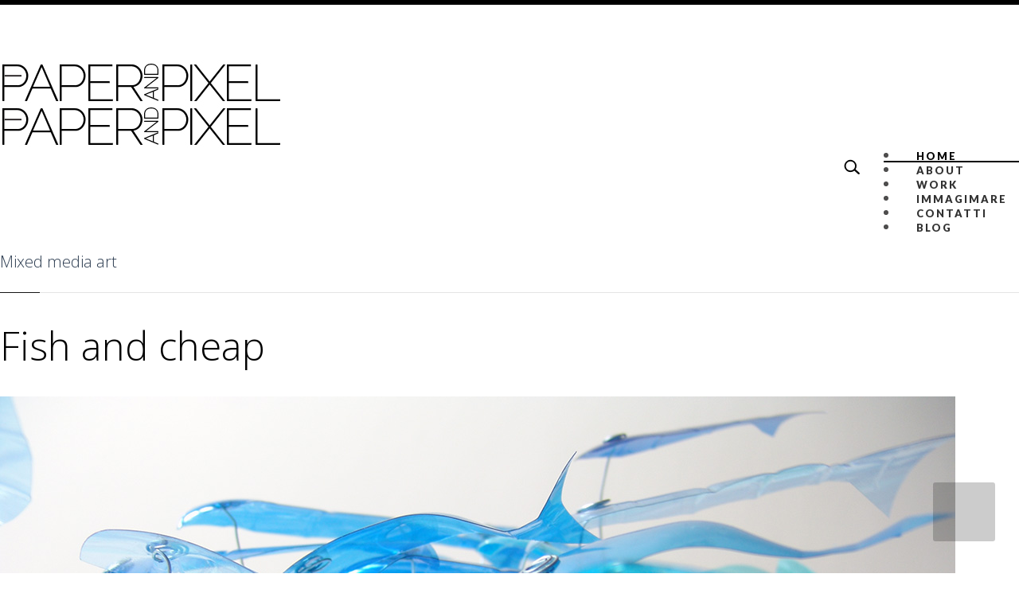

--- FILE ---
content_type: text/html; charset=utf-8
request_url: http://simonacastagnotti.it/index.php/en/immagimare/81-immagimare-fish-and-cheap
body_size: 5429
content:
<!DOCTYPE html>
<html lang="en-gb" dir="ltr">
    <head>
                <meta http-equiv="X-UA-Compatible" content="IE=edge">
        <!-- Enable responsive -->
                    <meta name="viewport" content="width=device-width, initial-scale=1">
                
        <link href='http://fonts.googleapis.com/css?family=Open+Sans:400,300,600' rel='stylesheet' type='text/css'>
        <link href='http://fonts.googleapis.com/css?family=Lato:300,400,700,900' rel='stylesheet' type='text/css'>
       
      <base href="http://simonacastagnotti.it/index.php/en/immagimare/81-immagimare-fish-and-cheap" />
  <meta http-equiv="content-type" content="text/html; charset=utf-8" />
  <meta name="keywords" content="Fishandcheap, mixed media art, assemblaggio, fishart, recycled art, pesci di plastica, simona castagnotti, mixedmediaart, mixed media" />
  <meta name="description" content="Fish and Cheap di Simona Castagnotti. Mixed media art" />
  <meta name="generator" content="Joomla! - Open Source Content Management" />
  <title>Fish and cheap. Plastica e luce su tela</title>
  <link href="http://simonacastagnotti.it/?catid=0&amp;id=81" rel="canonical" />
  <link href="/templates/zo2_one/favicon.ico" rel="shortcut icon" type="image/vnd.microsoft.icon" />
  <link href="http://simonacastagnotti.it/index.php/component/search/?Itemid=101&amp;id=81&amp;format=opensearch" rel="search" title="Search Simona Castagnotti" type="application/opensearchdescription+xml" />
  <script src="/media/jui/js/jquery.min.js" type="text/javascript"></script>
  <script src="/media/jui/js/jquery-noconflict.js" type="text/javascript"></script>
  <script src="/media/jui/js/jquery-migrate.min.js" type="text/javascript"></script>
  <script src="/media/system/js/caption.js" type="text/javascript"></script>
  <script type="text/javascript">
/**
 * Zo2 JS framework define
 * @param {object} w Window pointer
 * @param {object} $ jQuery pointer
 * @returns {undefined}
 */
(function(w, $) {

    if (typeof w.zo2 === 'undefined') {

        /* Local zo2 definition */
        var _zo2 = {
            /* Common settings */
            _settings: {
                token: "43422523c17963baa4c5429937bf6e49",
                url: "http://simonacastagnotti.it/index.php/en/immagimare/81-immagimare-fish-and-cheap",
                frontEndUrl: "http://simonacastagnotti.it/index.php"
            },
            /* Internal jQuery */
            jQuery: $
        };

        /* Provide global zo2 object */
        w.zo2 = _zo2;

    }

})(window, jQuery.noConflict());jQuery(window).on('load',  function() {
				new JCaption('img.caption');
			});
  </script>
  <!-- built with zo2 framework: http://www.zootemplate.com/zo2 -->

<link rel="stylesheet" href="http://simonacastagnotti.it/plugins/system/zo2/framework/assets/vendor/bootstrap/css/bootstrap.min.css">
<link rel="stylesheet" href="http://simonacastagnotti.it/plugins/system/zo2/framework/assets/vendor/font-awesome/css/font-awesome.min.css">
<link rel="stylesheet" href="http://simonacastagnotti.it/plugins/system/zo2/framework/assets/zo2/css/site.styles.css">
<link rel="stylesheet" href="http://simonacastagnotti.it/templates/zo2_one/assets/zo2/css/template.css">
<link rel="stylesheet" href="http://simonacastagnotti.it/templates/zo2_one/assets/zo2/css/responsive.css">
<link rel="stylesheet" href="http://simonacastagnotti.it/templates/zo2_one/assets/zo2/css/custom.css">
<link rel="stylesheet" href="http://simonacastagnotti.it/templates/zo2_one/assets/zo2/css/animate.css">
<link rel="stylesheet" href="http://simonacastagnotti.it/templates/zo2_one/assets/vendor/bootstrapvalidator/css/bootstrapValidator.min.css">
<style>


</style></head>
<body class="homepage ltr ">
    <!--[if lt IE 9]>
<script src="https://oss.maxcdn.com/libs/html5shiv/3.7.0/html5shiv.js"></script>
<script src="https://oss.maxcdn.com/libs/respond.js/1.3.0/respond.min.js"></script>
<![endif]-->        
    <!-- Main wrapper -->
    <section class="zo2-wrapper">
                         <section id="zo2-header-wrap" class="zo2-sticky"><div class="container"><div class="row"> <div id="zo2-header-logo" class="mobile-logo col-md-3 col-sm-3 col-xs-10"> <header id="standard-logo" class="zo2-logo"> <a class="standard-logo-link" href="http://simonacastagnotti.it/" title="Progetti di comunicazione visiva"> <img alt="Progetti di comunicazione visiva" src="/images/PaP_logo_web_home.jpg" /> </a> </header> <header id="retina-logo" class="zo2-logo"> <a class="retina-logo-link" href="http://simonacastagnotti.it/" title="Progetti di comunicazione visiva"> <img alt="Progetti di comunicazione visiva" src="/images/PaP_logo_web_home.jpg" /> </a> </header> </div> <div id="zo2-mega-menu" class="mobile-menu col-md-8 col-sm-8"><nav data-zo2selectable="navbar" class="wrap zo2-menu navbar navbar-default" role="navigation"> <div class="navbar-collapse collapse"><div class="zo2-megamenu animate zoom" data-duration="300" data-hover="hover"><ul class="nav navbar-nav level-top"><li class=" current active" data-id="101" data-level="1"><a class="" href="/">home</a></li><li class="" data-id="108" data-level="1"><a class="" href="/index.php/about">about</a></li><li class=" dropdown mega" data-id="125" data-level="1"><a class="dropdown-toggle" href="/index.php/work" data-toggle="dropdown">work<b class="caret"></b></a><div class="menu-child  dropdown-menu mega-dropdown-menu"><div class="mega-dropdown-inner"><div class="row"><div class="col-md-12 mega-col-nav" data-width="12"><div class="mega-inner"><ul class="nav mega-nav level1"><li class="" data-id="150" data-level="2"><a class="" href="/index.php/work/rai-radiotelevisione-it">RAI TV</a></li><li class="" data-id="164" data-level="2"><a class="" href="/index.php/work/consiglio-nazionale-architetti-ppc">Consiglio Nazionale Architetti PPC</a></li><li class="" data-id="149" data-level="2"><a class="" href="/index.php/work/graphic-design-paper">Graphic design | Paper</a></li><li class="" data-id="151" data-level="2"><a class="" href="/index.php/work/web-design-pixel">Web design | Pixel</a></li><li class="" data-id="160" data-level="2"><a class="" href="/index.php/work/concorsi">Concorsi</a></li></ul></div></div></div></div></div></li><li class=" dropdown mega" data-id="165" data-level="1"><a class="dropdown-toggle" href="/index.php/immagimare" data-toggle="dropdown">immagimare<b class="caret"></b></a><div class="menu-child  dropdown-menu mega-dropdown-menu"><div class="mega-dropdown-inner"><div class="row"><div class="col-md-12 mega-col-nav" data-width="12"><div class="mega-inner"><ul class="nav mega-nav level1"><li class="" data-id="132" data-level="2"><a class="" href="/index.php/immagimare/fish-and-cheap">Fish and cheap</a></li><li class="" data-id="157" data-level="2"><a class="" href="/index.php/immagimare/prati-da-appendere">Prati da appendere</a></li></ul></div></div></div></div></div></li><li class="" data-id="148" data-level="1"><a class="" href="/index.php/contatti">Contatti</a></li><li class=" dropdown mega" data-id="152" data-level="1"><a class="dropdown-toggle" href="/" data-toggle="dropdown">blog<b class="caret"></b></a><div class="menu-child  dropdown-menu mega-dropdown-menu"><div class="mega-dropdown-inner"><div class="row"><div class="col-md-12 mega-col-nav" data-width="12"><div class="mega-inner"><ul class="nav mega-nav level1"><li class="" data-id="153" data-level="2"><a class="" href="http://www.ifiglideifiori.it" target="_blank">I figli dei fiori</a></li></ul></div></div></div></div></div></li></ul></div></div></nav></div> <div id="zo2-position-0" class="col-md-1 col-sm-1"><div class="search">
	<div class="icon-search">
		<div class="fs1" data-icon="U" aria-hidden="true"></div>
	</div>
	
	<div class="search-form" style="display:none">
		<div class="search-close">
			<div class="fs1" data-icon="M" aria-hidden="true"></div>
		</div>
			<form action="/" method="post" class="form-inline">

			<label for="mod-search-searchword" class="element-invisible">Search...</label> <input name="searchword" id="mod-search-searchword" maxlength="150"  class="inputbox search-query" type="text" size="20" value="" placeholder="Search" />				
			<input type="hidden" name="task" value="search" />
			<input type="hidden" name="option" value="com_search" />
			<input type="hidden" name="Itemid" value="101" />
		</form>
	</div>
</div>

</div> <div id="zo2-canvas-menu" class="hidden-sm hidden-md hidden-lg col-md-1 col-sm-1 col-xs-1"><span class="button-canvas"><i class="fa fa-2x fa-bars" data-toggle="offcanvas"></i></span></div></div></div></section> <section id="zo2-feature-wrap" class=""><div class="container"><div class="row"> <div id="zo2-feature" class="col-md-12 col-sm-12">    <div class="module ">
        <div class="mod-wrapper clearfix">
                            <h3 class="moduletitle">
                    <span>Mixed media art</span>                </h3>
                                        <div class="mod-content clearfix">
                <div class="mod-inner clearfix">
                    

<div class="custom"  >
	<h1><a href="/index.php/en/immagimare/fish-and-cheap" rel="alternate">Fish and cheap</a></h1>
<p> <a href="/index.php/en/immagimare/fish-and-cheap" rel="alternate"><img src="/images/fac/fishandcheap_16-1_copyright-simonacastagnotti.jpg" alt="" /><br /><strong>Tele con pesci di plastica riciclata su tela</strong><strong><br /><br /></strong></a></p>
<hr />
<p><span style="border-radius: 2px; text-indent: 20px; width: auto; padding: 0px 4px 0px 0px; text-align: center; font: bold 11px/20px 'Helvetica Neue',Helvetica,sans-serif; color: #ffffff; background: #bd081c  no-repeat scroll 3px 50% / 14px 14px; position: absolute; opacity: 1; z-index: 8675309; display: none; cursor: pointer;">Salva</span></p>
<p><span style="border-radius: 2px; text-indent: 20px; width: auto; padding: 0px 4px 0px 0px; text-align: center; font: bold 11px/20px 'Helvetica Neue',Helvetica,sans-serif; color: #ffffff; background: #bd081c  no-repeat scroll 3px 50% / 14px 14px; position: absolute; opacity: 1; z-index: 8675309; display: none; cursor: pointer; top: 49px; left: 22px;">Salva</span></p></div>
                </div>
            </div>
        </div>
    </div>
    <div class="gap"></div>
        <div class="module ">
        <div class="mod-wrapper clearfix">
                            <h3 class="moduletitle">
                    <span>PRIMO PREMIO CONCORSO LOGO BIBLIOTECA GRIMALDI</span>                </h3>
                                        <div class="mod-content clearfix">
                <div class="mod-inner clearfix">
                    

<div class="custom"  >
	<h1><a href="/index.php/en/work/concorsi" rel="alternate">Progetto vincitore del Concorso di idee per l'ideazione del logo identificativo della biblioteca comunale Silvio Grimaldi nel Comune di  Rivalta Torinese</a></h1>
<h1><a href="/index.php/en/work/concorsi" rel="alternate"><img src="/images/concorso-biblioteca-Rivalta.jpg" alt="" /></a></h1>
<p> </p>
<hr />
<p> </p>
<p><span style="border-radius: 2px; text-indent: 20px; width: auto; padding: 0px 4px 0px 0px; text-align: center; font: bold 11px/20px 'Helvetica Neue',Helvetica,sans-serif; color: #ffffff; background: #bd081c  no-repeat scroll 3px 50% / 14px 14px; position: absolute; opacity: 1; z-index: 8675309; display: none; cursor: pointer;">Salva</span></p>
<p><span style="border-radius: 2px; text-indent: 20px; width: auto; padding: 0px 4px 0px 0px; text-align: center; font: bold 11px/20px 'Helvetica Neue',Helvetica,sans-serif; color: #ffffff; background: #bd081c  no-repeat scroll 3px 50% / 14px 14px; position: absolute; opacity: 1; z-index: 8675309; display: none; cursor: pointer;">Salva</span></p>
<p><span style="border-radius: 2px; text-indent: 20px; width: auto; padding: 0px 4px 0px 0px; text-align: center; font: bold 11px/20px 'Helvetica Neue',Helvetica,sans-serif; color: #ffffff; background: #bd081c  no-repeat scroll 3px 50% / 14px 14px; position: absolute; opacity: 1; z-index: 8675311; display: none; cursor: pointer; top: 49px; left: 18px;">Salva</span></p>
<p><span style="border-radius: 2px; text-indent: 20px; width: auto; padding: 0px 4px 0px 0px; text-align: center; font: bold 11px/20px 'Helvetica Neue',Helvetica,sans-serif; color: #ffffff; background: #bd081c  no-repeat scroll 3px 50% / 14px 14px; position: absolute; opacity: 1; z-index: 8675311; display: none; cursor: pointer; top: 47px; left: 18px;">Salva</span></p>
<p><span style="border-radius: 2px; text-indent: 20px; width: auto; padding: 0px 4px 0px 0px; text-align: center; font: bold 11px/20px 'Helvetica Neue',Helvetica,sans-serif; color: #ffffff; background: #bd081c  no-repeat scroll 3px 50% / 14px 14px; position: absolute; opacity: 1; z-index: 8675311; display: none; cursor: pointer; top: 47px; left: 18px;">Salva</span></p>
<p><span style="border-radius: 2px; text-indent: 20px; width: auto; padding: 0px 4px 0px 0px; text-align: center; font: bold 11px/20px 'Helvetica Neue',Helvetica,sans-serif; color: #ffffff; background: #bd081c  no-repeat scroll 3px 50% / 14px 14px; position: absolute; opacity: 1; z-index: 8675311; display: none; cursor: pointer; top: 47px; left: 18px;">Salva</span></p>
<p><span style="border-radius: 2px; text-indent: 20px; width: auto; padding: 0px 4px 0px 0px; text-align: center; font: bold 11px/20px 'Helvetica Neue',Helvetica,sans-serif; color: #ffffff; background: #bd081c  no-repeat scroll 3px 50% / 14px 14px; position: absolute; opacity: 1; z-index: 8675311; display: none; cursor: pointer; top: 47px; left: 18px;">Salva</span></p></div>
                </div>
            </div>
        </div>
    </div>
    <div class="gap"></div>
        <div class="module ">
        <div class="mod-wrapper clearfix">
                            <h3 class="moduletitle">
                    <span>CNAPPC - VIII CONGRESSO NAZIONALE ARCHITETTI PPC</span>                </h3>
                                        <div class="mod-content clearfix">
                <div class="mod-inner clearfix">
                    

<div class="custom"  >
	<h1><a href="/index.php/en/work/rai-radiotelevisione-it-2/73-identita-visiva-viii-congresso-nazionale-architetti-ppc" rel="alternate">Identità visiva VIII Congresso Nazionale Architetti</a></h1>
<h1><a href="/index.php/en/work/rai-radiotelevisione-it-2/73-identita-visiva-viii-congresso-nazionale-architetti-ppc" rel="alternate"><img src="/images/work/VIIICongressoNazionaleArchitettiPPC_sc_logo.jpg" alt="" /></a></h1>
<p> </p>
<hr />
<p> </p>
<p><span style="border-radius: 2px; text-indent: 20px; width: auto; padding: 0px 4px 0px 0px; text-align: center; font: bold 11px/20px 'Helvetica Neue',Helvetica,sans-serif; color: #ffffff; background: #bd081c  no-repeat scroll 3px 50% / 14px 14px; position: absolute; opacity: 1; z-index: 8675309; display: none; cursor: pointer;">Salva</span></p>
<p><span style="border-radius: 2px; text-indent: 20px; width: auto; padding: 0px 4px 0px 0px; text-align: center; font: bold 11px/20px 'Helvetica Neue',Helvetica,sans-serif; color: #ffffff; background: #bd081c  no-repeat scroll 3px 50% / 14px 14px; position: absolute; opacity: 1; z-index: 8675309; display: none; cursor: pointer;">Salva</span></p>
<p><span style="border-radius: 2px; text-indent: 20px; width: auto; padding: 0px 4px 0px 0px; text-align: center; font: bold 11px/20px 'Helvetica Neue',Helvetica,sans-serif; color: #ffffff; background: #bd081c  no-repeat scroll 3px 50% / 14px 14px; position: absolute; opacity: 1; z-index: 8675311; display: none; cursor: pointer; top: 49px; left: 18px;">Salva</span></p>
<p><span style="border-radius: 2px; text-indent: 20px; width: auto; padding: 0px 4px 0px 0px; text-align: center; font: bold 11px/20px 'Helvetica Neue',Helvetica,sans-serif; color: #ffffff; background: #bd081c  no-repeat scroll 3px 50% / 14px 14px; position: absolute; opacity: 1; z-index: 8675311; display: none; cursor: pointer; top: 47px; left: 18px;">Salva</span></p>
<p><span style="border-radius: 2px; text-indent: 20px; width: auto; padding: 0px 4px 0px 0px; text-align: center; font: bold 11px/20px 'Helvetica Neue',Helvetica,sans-serif; color: #ffffff; background: #bd081c  no-repeat scroll 3px 50% / 14px 14px; position: absolute; opacity: 1; z-index: 8675311; display: none; cursor: pointer; top: 47px; left: 18px;">Salva</span></p>
<p><span style="border-radius: 2px; text-indent: 20px; width: auto; padding: 0px 4px 0px 0px; text-align: center; font: bold 11px/20px 'Helvetica Neue',Helvetica,sans-serif; color: #ffffff; background: #bd081c  no-repeat scroll 3px 50% / 14px 14px; position: absolute; opacity: 1; z-index: 8675311; display: none; cursor: pointer; top: 47px; left: 18px;">Salva</span></p>
<p><span style="border-radius: 2px; text-indent: 20px; width: auto; padding: 0px 4px 0px 0px; text-align: center; font: bold 11px/20px 'Helvetica Neue',Helvetica,sans-serif; color: #ffffff; background: #bd081c  no-repeat scroll 3px 50% / 14px 14px; position: absolute; opacity: 1; z-index: 8675311; display: none; cursor: pointer; top: 47px; left: 18px;">Salva</span></p>
<p><span style="border-radius: 2px; text-indent: 20px; width: auto; padding: 0px 4px 0px 0px; text-align: center; font: bold 11px/20px 'Helvetica Neue',Helvetica,sans-serif; color: #ffffff; background: #bd081c  no-repeat scroll 3px 50% / 14px 14px; position: absolute; opacity: 1; z-index: 8675311; display: none; cursor: pointer; top: 47px; left: 18px;">Salva</span></p>
<p><span style="border-radius: 2px; text-indent: 20px; width: auto; padding: 0px 4px 0px 0px; text-align: center; font: bold 11px/20px 'Helvetica Neue',Helvetica,sans-serif; color: #ffffff; background: #bd081c  no-repeat scroll 3px 50% / 14px 14px; position: absolute; opacity: 1; z-index: 8675311; display: none; cursor: pointer; top: 47px; left: 18px;">Salva</span></p></div>
                </div>
            </div>
        </div>
    </div>
    <div class="gap"></div>
        <div class="module ">
        <div class="mod-wrapper clearfix">
                            <h3 class="moduletitle">
                    <span>I figli dei fiori BLOG</span>                </h3>
                                        <div class="mod-content clearfix">
                <div class="mod-inner clearfix">
                    

<div class="custom"  >
	<h1><a href="/index.php/en/work/prati-da-appendere" rel="alternate">Per bambine e bambini con i piedi per terra e la testa fra le nuvole</a></h1>
<p><img src="/images/article/fiori-di-ciliegio_1cifiglideifiori-lolapaperdoll.jpg" alt="" /></p>
<hr />
<p> </p></div>
                </div>
            </div>
        </div>
    </div>
    <div class="gap"></div>
        <div class="module ">
        <div class="mod-wrapper clearfix">
                            <h3 class="moduletitle">
                    <span>Prati da appendere</span>                </h3>
                                        <div class="mod-content clearfix">
                <div class="mod-inner clearfix">
                    

<div class="custom"  >
	<h1><a href="/index.php/en/work/prati-da-appendere" rel="alternate">The earth laughs in flowers - (2012)</a></h1>
<p><a href="/index.php/en/work/prati-da-appendere" rel="alternate"><img src="/images/art/prati-di-ferro-fil-di-fiori-1-(c)-simona-castagnotti.jpg" alt="" /></a></p>
<hr />
<p> </p>
<p><span style="border-radius: 2px; text-indent: 20px; width: auto; padding: 0px 4px 0px 0px; text-align: center; font: bold 11px/20px 'Helvetica Neue',Helvetica,sans-serif; color: #ffffff; background: #bd081c  no-repeat scroll 3px 50% / 14px 14px; position: absolute; opacity: 1; z-index: 8675309; display: none; cursor: pointer;">Salva</span></p>
<p><span style="border-radius: 2px; text-indent: 20px; width: auto; padding: 0px 4px 0px 0px; text-align: center; font: bold 11px/20px 'Helvetica Neue',Helvetica,sans-serif; color: #ffffff; background: #bd081c  no-repeat scroll 3px 50% / 14px 14px; position: absolute; opacity: 1; z-index: 8675309; display: none; cursor: pointer;">Salva</span></p></div>
                </div>
            </div>
        </div>
    </div>
    <div class="gap"></div>
    </div></div></div></section> <section id="zo2-zo2-message-wrap" class=""><div class="container"><div class="row"> <div id="zo2-message" class="col-md-12 col-sm-12"><div id="system-message-container">
	</div>
</div></div></div></section> <section id="zo2-body-wrap" class=""><div class="container"><div class="row"> <div id="zo2-component" class="col-md-12 col-sm-12"><div class="item-page">



<div class="article_content">




    
<div class="introText">
    
<h1><img src="/images/fac/FAC_website-about_1.jpg" alt="" /></h1>
<h1>PLASTICA RICICLATA E LUCE SU TELA</h1>
<p>"Fishandcheap" è una serie di quadri composti da pesci di plastica riciclata e luce.<br />Ogni pesce è ritagliato a mano e assemblato su tela secondo diverse modalità.<br />Ogni quadro è quindi un pezzo unico per colore, forma e disposizione dei pesci.<br />Tutta la serie è catalogata nel mio sito www.fishandcheap.it<br /><br /><em>"Fishandcheap" is a mixed media art series made of recycled plastic fish and light.</em><br /><em>Each fish is hand-cut and assembled on canvas in different ways.</em><br /><em>Therefore each painting is  a unique piece in terms of color, shape and arrangement of the fish. </em><br /><em>The whole production is cataloged on my website www.fishandcheap.it</em></p>
<p><strong><em>School of fish </em></strong><em>| </em><em>Banco vs.1</em><br />Gruppo di pesci dentro l'acqua in momenti e movimenti vivaci. I pesci nuotano nella stessa direzione in modo coordinato.<br /> A group of fish are swimming in the same direction in a coordinated manner.<br /><br /><strong><em>Underwater </em></strong><em>| Sottacqua</em><br />Sotto la superficie dell'acqua. pesci lambiti dall'acqua a diverse profondità.<br /><br /><em><strong>Hanging </strong>| Appesi</em><br />Natura lenta di pesci appesi.<br /><br /><strong><em>Shoal </em></strong><em>| Banco vs.2</em><br />A group of fish that stay together for social reasons. Fish are swimming somewhat independently, but in such a way that they stay connected, forming a social group.<br />Gruppo di pesci che nuotano in modo indipendente, ma rimandendo vicini e socialmente collegati.</p>
<p><strong><em>Box </em></strong><em>| In scatola</em><br /><br /><strong><a href="/index.php/en/immagimare/fish-and-cheap" target="_blank" rel="alternate">VAI AL CATALOGO</a></strong><br /><br /><br /></p>
<p> </p>
<p> </p>
<p><span style="border-radius: 2px; text-indent: 20px; width: auto; padding: 0px 4px 0px 0px; text-align: center; font: bold 11px/20px 'Helvetica Neue',Helvetica,sans-serif; color: #ffffff; background: #bd081c  no-repeat scroll 3px 50% / 14px 14px; position: absolute; opacity: 1; z-index: 8675309; display: none; cursor: pointer; top: 341px; left: 18px;">Salva</span></p>
<p><span style="border-radius: 2px; text-indent: 20px; width: auto; padding: 0px 4px 0px 0px; text-align: center; font: bold 11px/20px 'Helvetica Neue',Helvetica,sans-serif; color: #ffffff; background: #bd081c  no-repeat scroll 3px 50% / 14px 14px; position: absolute; opacity: 1; z-index: 8675311; display: none; cursor: pointer; top: 341px; left: 18px;">Salva<img src="/images/fac/FAC_website-about_1.jpg" alt="" /></span></p></div>
    
</div><!--article_content-->

  
</div>
</div></div></div></section> <section id="zo2-bottom-2-wrap" class=""><div class="container"><div class="row"> <div id="zo2-position-11" class="col-md-12 col-sm-4">    <div class="module ">
        <div class="mod-wrapper clearfix">
                        <div class="mod-content clearfix">
                <div class="mod-inner clearfix">
                    

<div class="custom"  >
	<div class="open-hours">
<p>     P. I. 08596430010</p>
</div></div>
                </div>
            </div>
        </div>
    </div>
    <div class="gap"></div>
    </div></div></div></section> <section id="zo2-footer-wrap" class=""><div class="container"><div class="row"> <div id="zo2-footer-copyright" class="col-md-12 col-sm-12"><footer> <section class="zo2-copyright"> Copyright © <a href="http://www.simonacastagnotti.it"> Simona Castagnotti | All right reserved</a> </section> <a href="#" id="gototop" title="Go to top"><i class="fa fa-chevron-up"></i></a> <script>
            jQuery("#gototop").click(function () {
                jQuery("body, html").animate({scrollTop: 0});
                return false;
            });
        </script> </footer></div></div></div></section>               
    </section>
    <div class="offcanvas offcanvas-left hidden-sm hidden-md hidden-lg"><a href="#" class="sidebar-close"></a><div class="sidebar-nav"><ul ><li class="nav-active"><a href="/">home</a></li><li class=""><a href="/index.php/about">about</a></li><li class="nav-parent"><a href="/index.php/work">work</a><a href="#" class="nav-oc-toggle icon-caret-down" data-toggle="collapse" data-target="#ocSub-125"></a><ul class="submenu nav-sub collapse" id="ocSub-125"><li class=""><a href="/index.php/work/rai-radiotelevisione-it">RAI TV</a></li><li class=""><a href="/index.php/work/consiglio-nazionale-architetti-ppc">Consiglio Nazionale Architetti PPC</a></li><li class=""><a href="/index.php/work/graphic-design-paper">Graphic design | Paper</a></li><li class=""><a href="/index.php/work/web-design-pixel">Web design | Pixel</a></li><li class=""><a href="/index.php/work/concorsi">Concorsi</a></li></ul></li><li class="nav-parent"><a href="/index.php/immagimare">immagimare</a><a href="#" class="nav-oc-toggle icon-caret-down" data-toggle="collapse" data-target="#ocSub-165"></a><ul class="submenu nav-sub collapse" id="ocSub-165"><li class=""><a href="/index.php/immagimare/fish-and-cheap">Fish and cheap</a></li><li class=""><a href="/index.php/immagimare/prati-da-appendere">Prati da appendere</a></li></ul></li><li class=""><a href="/index.php/contatti">Contatti</a></li><li class="nav-parent"><a href="/">blog</a><a href="#" class="nav-oc-toggle icon-caret-down" data-toggle="collapse" data-target="#ocSub-152"></a><ul class="submenu nav-sub collapse" id="ocSub-152"><li class=""><a href="http://www.ifiglideifiori.it">I figli dei fiori</a></li></ul></li></ul></div></div>               
        <script type="text/javascript">
            jQuery(document).ready(function() {
    jQuery(".zo2-sticky").sticky({topSpacing:0});
    });
    
  (function(i,s,o,g,r,a,m){i['GoogleAnalyticsObject']=r;i[r]=i[r]||function(){
  (i[r].q=i[r].q||[]).push(arguments)},i[r].l=1*new Date();a=s.createElement(o),
  m=s.getElementsByTagName(o)[0];a.async=1;a.src=g;m.parentNode.insertBefore(a,m)
  })(window,document,'script','//www.google-analytics.com/analytics.js','ga');

  ga('create', 'UA-11737431-8', 'auto');
  ga('send', 'pageview');

                    
    </script>
<script type="text/javascript" src="http://simonacastagnotti.it/plugins/system/zo2/framework/assets/vendor/bootstrap/js/bootstrap.min.js"></script>
<script type="text/javascript" src="http://simonacastagnotti.it/plugins/system/zo2/framework/assets/vendor/ekko-lightbox.js"></script>
<script type="text/javascript" src="http://simonacastagnotti.it/plugins/system/zo2/framework/assets/vendor/jquery.sticky.js"></script>
<script type="text/javascript" src="http://simonacastagnotti.it/plugins/system/zo2/framework/assets/zo2/js/zo2.js"></script>
<script type="text/javascript" src="http://simonacastagnotti.it/plugins/system/zo2/framework/assets/zo2/js/site.megamenu.js"></script>
<script type="text/javascript" src="http://simonacastagnotti.it/plugins/system/zo2/framework/assets/zo2/js/site.scripts.js"></script>
<script type="text/javascript" src="http://simonacastagnotti.it/templates/zo2_one/assets/zo2/js/custom.js"></script>
<script type="text/javascript" src="http://simonacastagnotti.it/templates/zo2_one/assets/zo2/js/jquery.masonry.js"></script>
<script type="text/javascript" src="http://simonacastagnotti.it/templates/zo2_one/assets/zo2/js/masonry.js"></script>
<script type="text/javascript" src="http://simonacastagnotti.it/templates/zo2_one/assets/zo2/js/scrollrevealjs.js"></script>
<script type="text/javascript" src="http://simonacastagnotti.it/templates/zo2_one/assets/zo2/js/wow.min.js"></script>
<script type="text/javascript" src="http://simonacastagnotti.it/templates/zo2_one/assets/vendor/bootstrapvalidator/js/bootstrapValidator.min.js"></script>
<script type="text/javascript" src="http://simonacastagnotti.it/templates/zo2_one/assets/zo2/js/zt_one.scripts.js"></script>
<script>jQuery(document).ready( function () {
 }); </script></body>
</html>


--- FILE ---
content_type: text/css
request_url: http://simonacastagnotti.it/templates/zo2_one/assets/zo2/css/template.css
body_size: 18609
content:
@import url(http://fonts.googleapis.com/css?family=Lato:300,400,500,600);
.clearfix {
  *zoom: 1;
}
.clearfix:before,
.clearfix:after {
  display: table;
  content: "";
  line-height: 0;
}
.clearfix:after {
  clear: both;
}
.hide-text {
  font: 0/0 a;
  color: transparent;
  text-shadow: none;
  background-color: transparent;
  border: 0;
}
.input-block-level {
  display: block;
  width: 100%;
  min-height: 30px;
  -webkit-box-sizing: border-box;
  -moz-box-sizing: border-box;
  box-sizing: border-box;
}
img {
  display: block;
  height: auto;
  max-width: 100%;
}
.form-horizontal .control-label {
  text-align: left !important;
}
.element-invisible {
  display: none;
}
input[type="submit"],
input[type="button"],
textarea,
input[type="text"],
input[type="password"],
input[type="datetime"],
input[type="datetime-local"],
input[type="date"],
input[type="month"],
input[type="time"],
input[type="week"],
input[type="number"],
input[type="email"],
input[type="url"],
input[type="search"],
input[type="tel"],
input[type="color"],
.uneditable-input {
  text-shadow: none;
  color: #7d7d7d;
  min-height: 30px;
  box-shadow: none;
  border: 0;
  -webkit-border-radius: 0;
  -moz-border-radius: 0;
  border-radius: 0;
  background: none;
  border: 1px solid #ebebeb;
  margin-bottom: 10px;
  padding: 4px 6px;
}
input[type="submit"]:hover,
input[type="submit"]:focus,
input[type="button"]:hover,
input[type="button"]:focus,
textarea:hover,
textarea:focus,
input[type="text"]:hover,
input[type="text"]:focus,
input[type="password"]:hover,
input[type="password"]:focus,
input[type="datetime"]:hover,
input[type="datetime"]:focus,
input[type="datetime-local"]:hover,
input[type="datetime-local"]:focus,
input[type="date"]:hover,
input[type="date"]:focus,
input[type="month"]:hover,
input[type="month"]:focus,
input[type="time"]:hover,
input[type="time"]:focus,
input[type="week"]:hover,
input[type="week"]:focus,
input[type="number"]:hover,
input[type="number"]:focus,
input[type="email"]:hover,
input[type="email"]:focus,
input[type="url"]:hover,
input[type="url"]:focus,
input[type="search"]:hover,
input[type="search"]:focus,
input[type="tel"]:hover,
input[type="tel"]:focus,
input[type="color"]:hover,
input[type="color"]:focus,
.uneditable-input:hover,
.uneditable-input:focus {
  -webkit-box-shadow: none;
  -moz-box-shadow: none;
  box-shadow: none;
  outline: none;
}
.registration .form-actions .btn,
.login .well .btn {
  background-color: #f3f3f3;
  color: #3f3f3f;
  -webkit-border-radius: 4px;
  -moz-border-radius: 4px;
  border-radius: 4px;
  border: none;
  text-transform: capitalize;
  padding: 0 15px;
  height: 32px;
  line-height: 32px;
  -webkit-transition: all 0.4s ease 0s;
  -moz-transition: all 0.4s ease 0s;
  -o-transition: all 0.4s ease 0s;
  transition: all 0.4s ease 0s;
}
.registration .form-actions .btn:hover,
.login .well .btn:hover {
  background: none repeat scroll 0 0 #7fbe54;
  color: #fff;
}
dt,
dd {
  color: #858585;
  margin: 0 15px 0 0;
}
legend {
  font-weight: 300;
  padding-bottom: 15px;
}
.dropdown-menu {
  border: 1px solid #e2e2e2;
  -webkit-box-shadow: 0px 2px 4px 0px rgba(0,0,0,0.1);
  box-shadow: 0px 2px 4px 0px rgba(0,0,0,0.1);
}
.item-page .full-item {
  max-width: 100%;
  display: block;
}
dt.article-info-term {
  display: none;
}
dl.article-info-bottom,
dl.article-info-top {
  margin-bottom: 15px;
  width: 100%;
  display: block;
  overflow: hidden;
  font-size: 11px;
}
dl.article-info-top dd {
  float: left;
}
dl.article-info-bottom dd {
  float: left;
  margin: 0 10px 0 0;
}
dd span.icon-eye-open,
dd span.icon-time {
  position: relative;
  margin-top: -1px;
  opacity: 0.8;
}
ul.list-striped {
  list-style: none;
}
.img-intro-left img,
.img-intro-right img,
.img-intro-none img,
.item-image img,
.img-fulltext-right img,
.img-fulltext-left img,
.img_caption img {
  max-width: 100%;
  overflow: hidden;
  max-width: auto;
}
.ie8 .img-intro-left img,
.ie8 .img-intro-right img,
.ie8 .img-intro-none img,
.ie8 .item-image img,
.ie8 .img-fulltext-right img,
.ie8 .img-fulltext-left img
.ie8 .img-wrapper,
.ie8 .img_caption img {
  max-width: auto !important;
  width: 100%;
  border: 0;
  -ms-interpolation-mode: bicubic;
  vertical-align: middle;
  display: inline-block;
}
.item-page .img-wrapper {
  margin-top: 6px;
}
.img-intro-none .img-wrapper,
.pull-none.item-image .img-wrapper {
  background: none;
}
.img_caption.left,
.img-intro-left {
  float: left;
  margin: 20px 0;
}
.img_caption.right,
.img-intro-right {
  float: right;
  margin-left: 20px;
}
.img-intro-none,
.img-fulltext-none,
.pull-none.item-image,
.img_caption.none {
  float: none;
}
div.img_caption {
  position: relative;
  width: 100%;
  height: 100%;
}
p.img_caption {
  position: absolute;
  bottom: 0;
  right: 0;
  background: #000;
  color: #ffffff;
  font-size: 12px;
  padding: 5px 10px;
  margin: 0;
  z-index: 15;
}
.img-intro-left,
.img-intro-right,
.img-intro-none,
.img-fulltext-left,
.img-fulltext-right,
.item-image,
.img_caption {
  max-width: 100%;
  display: block;
}
.image-backdrop {
  display: block;
  z-index: 3;
  position: absolute;
  top: 0;
  left: 0;
  width: 100%;
  height: 100%;
  opacity: 0;
}
.img-wrapper a:hover .image-backdrop {
  opacity: 0.6;
  filter: alpha(opacity=60);
}
.img-intro-btn {
  display: block;
  visibility: hidden;
  position: absolute;
  opacity: 0;
  top: 0;
  left: 45%;
  width: 40px;
  height: 40px;
  z-index: 5;
  background-color: #000000;
  background-repeat: no-repeat;
  background-position: 70% 50%;
}
.img-wrapper a:hover .img-intro-btn {
  visibility: visible;
  opacity: 1;
  top: 50%;
  margin-top: -20px;
}
.items-row {
  margin-bottom: 30px;
}
.blog .cat-children h3 {
  font-size: 24px;
}
.blog .cat-children h3.page-header {
  padding: 6px 0;
  margin: 0;
  font-size: 12px;
  font-family: Helvetica, Arial, Serif;
}
.homepage h2.item-title {
  text-align: center;
  color: #525252;
  font-size: 32px;
}
.readmore {
  background-color: #f3f3f3;
  color: #3f3f3f;
  -webkit-border-radius: 4px;
  -moz-border-radius: 4px;
  border-radius: 4px;
  text-transform: capitalize;
  padding: 10px 15px;
  -webkit-transition: all 0.4s ease 0s;
  -moz-transition: all 0.4s ease 0s;
  -o-transition: all 0.4s ease 0s;
  transition: all 0.4s ease 0s;
}
.readmore:hover,
.readmore:active,
.readmore:focus {
  background: none repeat scroll 0 0 #7fbe54;
  color: #fff;
  -webkit-box-shadow: 0 0 0 26px rgba(0,0,0,0.1) inset;
  -moz-box-shadow: 0 0 0 26px rgba(0,0,0,0.1) inset;
  box-shadow: 0 0 0 26px rgba(0,0,0,0.1) inset;
}
.items-more .nav-tabs {
  border-top: 1px solid #e2e2e2;
  padding-top: 12px;
}
.items-more .nav-tabs.nav-stacked li a {
  padding: 3px 0;
  border: 0;
}
.items-more .nav-tabs.nav-stacked li a:hover {
  background: #f8f8f8;
}
.items-leading >div {
  padding-bottom: 30px;
  margin-bottom: 20px;
}
.homepage .items-leading>div {
  border: none;
}
.page-header {
  border-bottom: none;
  padding-bottom: 20px;
  margin: 0;
}
.page-header a {
  color: #858585;
}
.page-header a:hover,
.page-header a:active,
.page-header a:focus {
  color: #000;
}
.dropdown-toggle {
  color: #858585;
}
.dropdown-toggle:hover,
.dropdown-toggle:active,
.dropdown-toggle:focus {
  color: #000;
}
.page-title,
.page-header h1 {
  line-height: 1;
}
.page-subheader {
  border-bottom: 1px solid #ddd;
  margin: 0 0 20px;
  *zoom: 1;
}
.page-subheader::before,
.page-subheader::after {
  display: table;
  content: "";
  line-height: 0;
}
.page-subheader::after {
  clear: both;
}
.page-subtitle,
.page-subheader h2 {
  line-height: 1;
  margin: 0;
}
.page-header + .page-subheader {
  margin-top: -20px;
}
.article-title,
.article-header h1 {
  margin: 0 0 10px 0;
  line-height: 1;
}
.article-info {
  margin: 0;
  width: 100%;
}
.article-info .article-info-inner {
  float: left;
  width: 90%;
}
.article-info .article-info-term {
  display: none;
}
.article-info dd {
  float: left;
  margin-left: 0;
  margin-right: 15px;
  white-space: nowrap;
}
.article-info span {
  font-weight: bold;
}
.article-info .dropdown-toggle {
  padding: 0 5px;
  margin-bottom: 10px;
}
.blog .article-info {
  margin: 0;
  width: 90%;
}
.blog .article-info .icon-calendar {
  display: none;
}
.blog .article-info dd {
  position: relative;
  color: #b2b2b2;
  font-size: 12px;
}
.blog .article-info dd:after {
  position: absolute;
  content: "/";
  right: -10px;
}
.blog .article-info dd:last-child:after {
  content: "";
}
.blog .article-info .dropdown-toggle {
  padding: 0 5px;
  margin-bottom: 10px;
}
.blog .icons .btn {
  padding: 0;
}
.icon-edit,
.icon-print,
.icon-envelope {
  -moz-osx-font-smoothing: grayscale;
  display: inline-block;
  font-family: FontAwesome;
  font-style: normal;
  font-weight: normal;
  line-height: 1;
}
.icon-edit:before {
  content: "\f044";
}
.icon-print:before {
  content: "\f02f";
}
.icon-envelope:before {
  content: "\f0e0";
}
.blog .icon-calendar,
.blog .icon-eye-open {
  -moz-osx-font-smoothing: grayscale;
  display: inline-block;
  font-family: FontAwesome;
  font-style: normal;
  font-weight: normal;
  line-height: 1;
}
.blog .icon-calendar:before {
  content: "\f073";
}
.blog .icon-eye-open:before {
  content: "\f06e";
}
ul,
ol {
  padding: 0;
}
ul ul,
ul ol,
ol ol,
ol ul {
  margin-bottom: 0;
}
ul {
  list-style: none;
}
ol {
  list-style: decimal;
}
li {
  line-height: 20px;
}
ul.unstyled,
ol.unstyled {
  margin-left: 0;
  list-style: none;
}
ul.inline,
ol.inline {
  margin-left: 0;
  list-style: none;
}
ul.inline > li,
ol.inline > li {
  display: inline-block;
  *display: inline;
  *zoom: 1;
  padding-left: 5px;
  padding-right: 5px;
}
ul.menu li {
  display: inline-block;
}
.zo2-pagination {
  text-align: center;
  width: 100%;
}
.zo2-pagination .counter {
  color: #898989;
  font-size: 13px;
}
.zo2-pagination ul {
  -webkit-border-radius: 0;
  -moz-border-radius: 0;
  border-radius: 0;
  margin: 10px 0;
}
.zo2-pagination ul >li {
  display: inline-block;
  margin: 0 0px;
  border-bottom: 1px solid #dfe5e9;
  border-top: 1px solid #dfe5e9;
  border-right: 1px solid #dfe5e9;
  border-left: 1px solid #dfe5e9;
}
.zo2-pagination ul >li:first-child a,
.zo2-pagination ul >li:last-child a,
.zo2-pagination ul >li:first-child span,
.zo2-pagination ul >li:last-child span {
  -webkit-border-radius: 0px;
  -moz-border-radius: 0px;
  border-radius: 0px;
}
.zo2-pagination ul >li >a {
  color: #898989;
  border: 1px solid #ebebeb;
}
.zo2-pagination ul >li >span {
  border: 1px solid #ebebeb;
}
.zo2-pagination ul >li.active >span {
  background: #000;
  border: 1px solid #000;
  color: #fff;
}
.zo2-pagination ul >li.active >span:hover,
.zo2-pagination ul >li.active >span:active,
.zo2-pagination ul >li.active >span:focus {
  background: #000;
  border: 1px solid #000;
  color: #909da5;
}
.zo2-pagination ul >li.disabled {
  font-size: 14px;
}
.zo2-pagination ul >li.disabled a {
  line-height: 21px;
}
.pager li a {
  background-color: #f3f3f3;
  color: #3f3f3f;
  -webkit-border-radius: 4px;
  -moz-border-radius: 4px;
  border-radius: 4px;
  border: none;
  text-transform: capitalize;
  padding: 10px 15px;
  -webkit-transition: all 0.4s ease 0s;
  -moz-transition: all 0.4s ease 0s;
  -o-transition: all 0.4s ease 0s;
  transition: all 0.4s ease 0s;
}
.pager li a:hover,
.pager li a:active,
.pager li a:focus {
  background: none repeat scroll 0 0 #7fbe54;
  color: #fff;
  -webkit-box-shadow: 0 0 0 26px rgba(0,0,0,0.1) inset;
  -moz-box-shadow: 0 0 0 26px rgba(0,0,0,0.1) inset;
  box-shadow: 0 0 0 26px rgba(0,0,0,0.1) inset;
}
.pagenav {
  float: none;
  clear: both;
}
.login-form input[type="text"],
.login-form input[type="password"] {
  border: 1px solid #D9D6D0;
  -webkit-border-radius: 0;
  -moz-border-radius: 0;
  border-radius: 0;
  box-shadow: none;
  color: #888888;
  height: 30px;
  line-height: 30px;
  max-width: 100% !important;
  padding: 0 12px;
}
.login-form button {
  margin: 20px 0;
}
#login-form #form-login-submit {
  width: 100%;
  display: block;
  overflow: hidden;
}
#login-form .logout-button .btn {
  padding: 7px 35px;
}
#login-form #form-login-submit .btn {
  padding: 7px 35px;
}
#login-form #form-login-submit .sign-in {
  font-size: 13px;
  line-height: 42px;
  padding-left: 15px;
}
#login-form ul.unstyled {
  width: 100%;
  display: block;
  overflow: hidden;
  margin-top: 12px;
}
#login-form ul.unstyled li {
  float: left;
  font-size: 11px;
  padding-right: 15px;
}
#login-form span.icon-plus-sign {
  visibility: hidden;
}
#login-form .controls label {
  width: 100%;
  font-size: 10px;
  text-transform: uppercase;
  color: #000;
  margin: 0;
}
.contact-form textarea,
.contact-form input[type="text"] {
  width: 100%;
}
.contact-form .uneditable-input {
  width: 100%;
}
.contact-form #jform_contact_email_copy-lbl {
  margin-right: 10px;
}
.contact-form legend {
  font-size: 11px;
  color: #666;
  border: 0;
  margin-bottom: 0;
}
.contact-form span.icon-ok-circle {
  position: relative;
  margin-top: -1px;
  padding-right: 5px;
  opacity: 0.8;
}
.contact-form .message-form {
  display: block;
  margin-top: 10px;
}
.contact-form .contact-fields,
.contact-form .message-input {
  display: block;
  width: 98%;
}
.contact-form .message-input textarea {
  width: 100%;
  height: 250px;
}
.contact-form .send-btn,
.contact-form .email-copy {
  padding: 10px 0 0 0;
}
.contact-form .email-copy-label {
  float: left;
}
.contact-form .email-copy-label label {
  margin: 8px 8px 8px 0;
  padding-left: 12px;
  font-size: 11px;
  color: #999;
}
.contact-form .email-copy-input {
  float: left;
}
.contact-form .email-copy-input input[type="checkbox"] {
  height: 15px;
  width: 15px;
  padding: 0;
  vertical-align: middle;
  margin: 12px 0px 8px 0px;
  border: 1px solid #A5A5A5;
}
.name-label label {
  font-weight: bold;
}
.email-label label {
  font-weight: bold;
}
.subject-label {
  margin-top: 10px;
}
.subject-label label {
  font-weight: bold;
}
.message-label label {
  font-weight: bold;
}
.name-input,
.email-input,
.subject-input,
.message-form {
  margin-right: 15px;
}
.filter-search.alert.alert-info {
  background-color: #f5f5f5;
  border: 1px solid #f0f0f0;
  background-image: none;
  padding: 20px;
}
.search-results .result-title {
  margin-top: 24px;
}
.search dt.result-title {
  border-top: 1px solid #e5e5e5;
  margin-top: 15px;
  padding-top: 15px;
}
#searchForm fieldset {
  margin: 20px 0;
}
#search-results ul.search-results {
  list-style-type: none;
}
#search-results ul.search-results li {
  border-bottom: 1px solid #f2f2f2;
  padding-bottom: 12px;
}
.search-results a:hover {
  text-decoration: underline;
}
.search #searchForm .inputbox {
  margin: 0 10px 0 0;
}
.search #searchForm fieldset label,
.search #searchForm fieldset input {
  float: left;
  margin: 3px 5px 0 0;
  padding: 3px;
}
.search #searchForm fieldset input {
  position: static;
}
.search #searchForm #ordering {
  padding: 6px 2px;
}
#mod-finder-searchform.form-search {
  position: relative;
  margin: 0;
  padding: 0;
}
#mod-finder-searchform.form-search button {
  padding: 5px 10px;
  border: 0;
  float: none;
  background: 0;
  margin-left: 0px;
  position: absolute;
  top: 3px;
  right: 3px;
  text-indent: -9999px;
}
#mod-finder-searchform.form-search input {
  padding: 8px 40px 8px 12px;
  font-size: 11px;
  color: #b2b2b2;
  -webkit-border-radius: 0;
  -moz-border-radius: 0;
  border-radius: 0;
  -webkit-transition: all 250ms ease-in-out;
  -moz-transition: all 250ms ease-in-out;
  -o-transition: all 250ms ease-in-out;
  transition: all 250ms ease-in-out;
  -webkit-box-shadow: none;
  -moz-box-shadow: none;
  box-shadow: none;
}
#mod-finder-searchform.form-search input.input-medium {
  width: 170px;
}
#mod-finder-searchform.form-search input:hover,
#mod-finder-searchform.form-search input:focus {
  padding: 8px 60px 8px 12px;
  border: 1px solid #aaa;
  color: #565656;
}
.search-module {
  position: relative;
  margin: 0;
  padding: 0;
}
.search-module button {
  padding: 5px 10px;
  border: 0;
  display: block;
  float: none;
  background: 0;
  margin-left: 0px;
  position: absolute;
  top: 3px;
  right: 3px;
}
.search-module button span {
  text-indent: -9999px;
}
.search-module input {
  font-size: 11px;
  color: #b2b2b2;
  width: 170px;
  -webkit-border-radius: 0;
  -moz-border-radius: 0;
  border-radius: 0;
  -webkit-box-shadow: none;
  -moz-box-shadow: none;
  box-shadow: none;
  -webkit-transition: all 250ms ease-in-out;
  -moz-transition: all 250ms ease-in-out;
  -o-transition: all 250ms ease-in-out;
  transition: all 250ms ease-in-out;
}
.search-module input:hover,
.search-module input:focus {
  border: 1px solid #000;
  color: #565656;
}
.edit .btn-toolbar {
  margin: 10px 0;
}
.edit .nav {
  border: none;
  margin: 10px 0 20px;
}
.edit .nav li a {
  border: none;
  font-size: 14px;
  -webkit-border-radius: 3px;
  -moz-border-radius: 3px;
  border-radius: 3px;
}
.edit .nav li.active >a {
  background: #0C7FCF;
  color: #fff;
}
.edit .nav li.active >a:hover,
.edit .nav li.active >a:active,
.edit .nav li.active >a:focus {
  border: none;
  color: #fff;
}
.edit #jform_tags_chzn {
  width: 100px !important;
}
div#sbox-window.shadow {
  width: 820px !important;
  height: 520px !important;
}
.login .well {
  background-color: transparent;
  padding: 0;
  border: 0;
  box-shadow: none;
}
div#jform_catid_chzn.chzn-container,
div#jform_catid_chzn.chzn-container div.chzn-drop,
div#jform_state_chzn.chzn-container,
div#jform_state_chzn.chzn-container div.chzn-drop,
div#jform_featured_chzn.chzn-container,
div#jform_featured_chzn.chzn-container div.chzn-drop,
div#jform_access_chzn.chzn-container,
div#jform_access_chzn.chzn-container div.chzn-drop,
div#jform_metadata_tags_chzn.chzn-container,
div#jform_metadata_tags_chzn.chzn-container div.chzn-drop,
div#jform_language_chzn.chzn-container,
div#jform_language_chzn.chzn-container div.chzn-drop {
  width: 280px !important;
}
form#imageForm.form-vertical div.well div.row div div.control-label label.control-label,
form#imageForm.form-vertical div.well div.row div div.control-label label,
form#imageForm.form-vertical div.well div.row div div.controls p.help-block,
form#uploadForm.form-horizontal div#uploadform.well fieldset#upload-noflash.actions div.control-group div.control-label label.control-label,
form#uploadForm.form-horizontal div#uploadform.well fieldset#upload-noflash.actions div.control-group div.controls p.help-block,
body.contentpane form table tbody tr td.key {
  font-family: Tahoma, Verdana, sans-serif !important;
}
div#jform_metadata_tags_chzn.chzn-container ul.chzn-choices li.search-field input.default {
  width: 280px !important;
  padding: 0px !important;
}
iframe html body.contentpane form#adminForm.form-inline {
  background-color: #FF9900;
}
div#editor-xtd-buttons.btn-toolbar.pull-left {
  margin-top: 10px;
}
a.modal-button.btn,
div.btn-toolbar a.btn,
form#imageForm.form-vertical div.well div.row div.pull-right button.btn.btn-primary,
form#adminForm.form-inline fieldset.filter div.btn-toolbar div.btn-group button.btn.hasTooltip,
body.contentpane button {
  display: inline-block;
  padding: 6px 12px;
  margin-bottom: 10px;
  margin-top: 10px;
  font-size: 14px;
  font-weight: normal;
  line-height: 1.428571429;
  text-align: center;
  white-space: nowrap;
  vertical-align: middle;
  cursor: pointer;
  -webkit-border-radius: 4px;
  -moz-border-radius: 4px;
  border-radius: 4px;
  -webkit-user-select: none;
  -moz-user-select: none;
  -ms-user-select: none;
  -o-user-select: none;
  user-select: none;
  color: #FFF;
  background-color: #1085DE;
  border: 1px solid #1085DE;
}
form#imageForm.form-vertical div.well div.row div.pull-right button.btn,
button#upload-submit.btn {
  display: inline-block;
  padding: 6px 12px;
  margin-bottom: 10px;
  margin-top: 10px;
  font-size: 14px;
  font-weight: normal;
  line-height: 1.428571429;
  text-align: center;
  white-space: nowrap;
  vertical-align: middle;
  cursor: pointer;
  border: 1px solid #1085DE;
  -webkit-border-radius: 4px;
  -moz-border-radius: 4px;
  border-radius: 4px;
  -webkit-user-select: none;
  -moz-user-select: none;
  -ms-user-select: none;
  -o-user-select: none;
  user-select: none;
  color: #000;
  background-color: #fff;
}
form#adminForm.form-inline fieldset.filter div.btn-toolbar div.btn-group {
  clear: both;
}
form#adminForm.form-inline table.table thead tr th.title,
form#adminForm.form-inline table.table thead tr th.center a.hasTip {
  float: left;
}
form#adminForm.form-inline table.table thead tr th.center {
  width: 10% !important;
}
form#adminForm.form-inline fieldset.filter div.filters,
form#adminForm.form-inline fieldset.filter hr.hr-condensed {
  clear: both;
  margin: 10px 0;
}
ul.manager.thumbnails li.imgOutline {
  float: left;
  padding: 10px;
}
body.contentpane form table tbody tr td.key {
  text-align: left;
}
.category .items-leading > div {
  margin-bottom: 0;
}
.blog .page-header {
  padding: 0;
}
.blog .article_content {
  clear: both;
  padding: 0 25px;
  position: relative;
  top: 0px;
  background: #fff;
  z-index: 1;
  border-bottom: 4px solid #eaeaea;
  transition: all 0.7s ease-in-out;
  -moz-transition: all 0.7s ease-in-out;
  -webkit-transition: all 0.7s ease-in-out;
  -ms-transition: all 0.7s ease-in-out;
  -o-transition: all 0.7s ease-in-out;
}
.blog .article_content .article_icon {
  position: absolute;
  width: 52px;
  height: 52px;
  text-align: center;
  line-height: 52px;
  left: 50%;
  margin-left: -26px;
  top: -25px;
  font-size: 200%;
  color: #fff;
  background: #7fbe54;
  border-radius: 50%;
  -moz-border-radius: 50%;
  -webkit-border-radius: 50%;
  -o-border-radius: 50%;
  -ms-border-radius: 50%;
}
.blog .article_content h3 {
  font-size: 200%;
  font-weight: 400;
  margin: 15px 0 0px;
}
.blog .article_content h3 a {
  color: #525252;
  font-size: 18px;
  font-weight: 600;
}
.blog .article_content h3 a:hover {
  color: #9eabb3;
}
.blog .article_content .introtext {
  color: #b2b2b2;
  text-decoration: none;
  font-weight: 400;
  font-size: 14px;
  text-align: justify;
  line-height: 175%;
  clear: both;
  padding-top: 10px;
  padding-bottom: 45px;
}
.blog .article_content .article_bottom {
  padding: 25px 0 0;
  border-top: 1px solid #d2d1d0;
  overflow: hidden;
}
.blog .article_content .article_bottom .article-info {
  float: left;
  width: 70%;
}
.blog .article_content .article_bottom .itemReadmore {
  float: right;
  height: 32px;
  line-height: 32px;
  background: #7fbe54;
  color: #fff;
  font-size: 133%;
  font-weight: 700;
  text-transform: capitalize;
  padding: 0 15px;
  text-decoration: none;
  display: inline-block;
}
.blog .article_content .article_bottom .itemReadmore:before {
  content: "\f067";
  font-family: FontAwesome;
  display: inline-block;
}
.blog .article_content .article_bottom .itemReadmore:hover {
  background: #eee;
  color: #898989;
}
#zo2-component {
  padding-top: 25px;
}
.item-page .article_content {
  clear: both;
  position: relative;
  background: #fff;
  padding: 2px;
  transition: all 0.7s ease-in-out;
  -moz-transition: all 0.7s ease-in-out;
  -webkit-transition: all 0.7s ease-in-out;
  -ms-transition: all 0.7s ease-in-out;
  -o-transition: all 0.7s ease-in-out;
}
.item-page .article_content .article_icon {
  position: absolute;
  width: 52px;
  height: 52px;
  text-align: center;
  line-height: 52px;
  left: 50%;
  margin-left: -26px;
  top: -25px;
  font-size: 200%;
  color: #fff;
  background: #7fbe54;
  border-radius: 50%;
  -moz-border-radius: 50%;
  -webkit-border-radius: 50%;
  -o-border-radius: 50%;
  -ms-border-radius: 50%;
}
.item-page .article_content h1.singleItemTitle {
  margin: 20px 0 0;
  font-size: 22px;
  font-weight: 600;
  color: #000;
}
.item-page .article_content .article-info-inner i {
  display: none;
}
.item-page .article_content .article-info-inner .createdby {
  position: relative;
  margin: 0 17px 0 0 !important;
}
.item-page .article_content .article-info-inner .createdby:after {
  content: "/";
  position: absolute;
  top: 0;
  right: -10px;
}
.item-page .article_content .introText {
  display: block;
  clear: both;
  color: #9d9d9d;
  padding-top: 5px;
}
.item-page .article_content .article-info .article-info-inner > div {
  float: left;
  margin: 0 10px 0 0;
  color: #9d9d9d;
}
.item-page .lightbox-modal {
  margin: 0 5px 5px 0;
  display: inline-block;
}
div.tags span {
  display: inline-block;
}
div.tags span a.label-info {
  font-weight: normal;
  padding: 0;
  background: none !important;
  color: #525252;
  font-size: 100%;
}
div.tags:before {
  font-family: FontAwesome;
  content: "\f02b";
  color: #404040;
}
.rtl .item-page .article_content .article-info .article-info-inner {
  float: right;
}
.rtl .item-page .article_content .article-info .article-info-inner > div {
  float: right;
  margin: 0 0 0 10px;
}
.rtl .item-page .article_content .article-info .article-info-inner > div i {
  line-height: 20px;
  float: right;
}
.rtl .item-page .article_content .article-info .btn-group.pull-right {
  float: left;
}
.bs-example .btn {
  margin-bottom: 0;
}
.alert-error {
  background-color: #f2dede;
  border-color: #ebccd1;
  color: #a94442;
}
.alert-message {
  background-color: #dff0d8;
  border-color: #d6e9c6;
  color: #3c763d;
}
.breadcrumb {
  margin-bottom: 30px;
}
.blog-featured #zo2-features {
  clear: both;
}
.edit.item-page .tab-pane label,
.edit.item-page .tab-pane .input-append input[type="text"] {
  display: inline-block !important;
}
.zo2-megamenu .mega-inner {
  padding: 10px;
  *zoom: 1;
}
.zo2-megamenu .mega-inner::before,
.zo2-megamenu .mega-inner::after {
  display: table;
  content: "";
  line-height: 0;
}
.zo2-megamenu .mega-inner::after {
  clear: both;
}
.zo2-megamenu .row + .row {
  padding-top: 10px;
  border-top: 1px solid #eeeeee;
}
.zo2-megamenu .mega > .mega-dropdown-menu {
  background: none;
  box-shadow: none;
  -webkit-border-radius: 0;
  -moz-border-radius: 0;
  border-radius: 0;
  border: none;
  min-width: 200px;
  display: none;
  padding: 0;
  margin: 0;
}
.zo2-megamenu .mega > .mega-dropdown-menu .mega-dropdown-inner {
  background-color: #fff;
  -webkit-box-shadow: 0 0 7px rgba(0,0,0,0.2);
  -moz-box-shadow: 0 0 7px rgba(0,0,0,0.2);
  box-shadow: 0 0 7px rgba(0,0,0,0.2);
  margin-top: 0px;
}
.zo2-megamenu .mega > .mega-dropdown-menu .mega-dropdown-inner .mega-dropdown-inner {
  margin-top: 0;
}
.zo2-megamenu .mega > .mega-dropdown-menu .mega-dropdown-inner .module .module-title {
  font-size: 170%;
  margin: 0 0 10px 0;
}
.zo2-megamenu .mega > .mega-dropdown-menu .mega-dropdown-inner .module ul {
  margin: 0 0 0 15px;
}
.zo2-megamenu .mega > .mega-dropdown-menu .mega-dropdown-inner .module ul li a {
  color: #9aa7af;
  display: block;
  padding: 10px 0;
}
.zo2-megamenu .mega > .mega-dropdown-menu .mega-dropdown-inner .module ul li a:hover,
.zo2-megamenu .mega > .mega-dropdown-menu .mega-dropdown-inner .module ul li a:active,
.zo2-megamenu .mega > .mega-dropdown-menu .mega-dropdown-inner .module ul li a:focus {
  color: #000;
}
.zo2-megamenu .mega.open > .mega-dropdown-menu,
.zo2-megamenu .mega.dropdown-submenu:hover > .mega-dropdown-menu {
  display: block;
}
.zo2-megamenu .mega-group {
  *zoom: 1;
}
.zo2-megamenu .mega-group::before,
.zo2-megamenu .mega-group::after {
  display: table;
  content: "";
  line-height: 0;
}
.zo2-megamenu .mega-group::after {
  clear: both;
}
.zo2-megamenu .mega-nav .mega-group > .mega-group-title,
.zo2-megamenu .dropdown-menu .mega-nav .mega-group > .mega-group-title,
.zo2-megamenu .dropdown-menu .active .mega-nav .mega-group > .mega-group-title {
  background: inherit;
  color: inherit;
  font-weight: bold;
  padding: 0;
  margin: 0;
}
.zo2-megamenu .mega-nav .mega-group > .mega-group-title:hover,
.zo2-megamenu .dropdown-menu .mega-nav .mega-group > .mega-group-title:hover,
.zo2-megamenu .dropdown-menu .active .mega-nav .mega-group > .mega-group-title:hover,
.zo2-megamenu .mega-nav .mega-group > .mega-group-title:active,
.zo2-megamenu .dropdown-menu .mega-nav .mega-group > .mega-group-title:active,
.zo2-megamenu .dropdown-menu .active .mega-nav .mega-group > .mega-group-title:active,
.zo2-megamenu .mega-nav .mega-group > .mega-group-title:focus,
.zo2-megamenu .dropdown-menu .mega-nav .mega-group > .mega-group-title:focus,
.zo2-megamenu .dropdown-menu .active .mega-nav .mega-group > .mega-group-title:focus {
  background: inherit;
  color: inherit;
}
.zo2-megamenu .mega-group-content {
  margin: 0;
  padding: 0;
  *zoom: 1;
}
.zo2-megamenu .mega-group-content::before,
.zo2-megamenu .mega-group-content::after {
  display: table;
  content: "";
  line-height: 0;
}
.zo2-megamenu .mega-group-content::after {
  clear: both;
}
.zo2-megamenu .mega-group-content > .row > [class*="col-md"] > .mega-inner {
  padding: 0;
}
.zo2-megamenu .col-md-12.mega-col-nav .mega-inner {
  padding: 0 5px;
}
.zo2-megamenu .mega-nav,
.zo2-megamenu .dropdown-menu .mega-nav {
  margin: 0;
  padding: 0;
  list-style: none;
}
.zo2-megamenu .mega-nav > li,
.zo2-megamenu .dropdown-menu .mega-nav > li {
  list-style: none;
  margin-left: 0;
  border-bottom: 1px solid #ededed;
}
.zo2-megamenu .mega-nav > li a,
.zo2-megamenu .dropdown-menu .mega-nav > li a {
  white-space: normal;
}
.zo2-megamenu .dropdown-menu .mega-nav > li a:before {
  position: absolute;
  left: 0;
  text-align: center;
}
.zo2-megamenu .mega-group > .mega-nav,
.zo2-megamenu .dropdown-menu .mega-group > .mega-nav {
  margin-left: -5px;
  margin-right: -5px;
}
.zo2-megamenu .mega-nav .dropdown-submenu > a::after {
  margin-right: 5px;
}
.zo2-megamenu .zo2-module {
  margin-bottom: 10px;
}
.zo2-megamenu .zo2-module .module-title {
  margin-bottom: 0;
}
.zo2-megamenu .zo2-module .module-ct {
  margin: 0;
  padding: 0;
}
.zo2-megamenu .zo2-module .module-ct ul {
  list-style: square;
}
.zo2-megamenu .mega-align-left > .dropdown-menu {
  left: 0;
}
.zo2-megamenu .mega-align-right > .dropdown-menu {
  left: auto;
  right: 0;
}
.zo2-megamenu .mega-align-center > .dropdown-menu {
  left: 50%;
  -webkit-transform: translate(-50%,-50%);
  -moz-transform: translate(-50%,-50%);
  -ms-transform: translate(-50%,-50%);
  -o-transform: translate(-50%,-50%);
  transform: translate(-50%,-50%);
}
.zo2-megamenu .dropdown-submenu.mega-align-left > .dropdown-menu {
  left: 100%;
}
.zo2-megamenu .dropdown-submenu.mega-align-right > .dropdown-menu {
  left: auto;
  right: 100%;
}
.zo2-megamenu .mega-align-justify {
  position: static;
}
.zo2-megamenu .mega-align-justify > .dropdown-menu {
  left: 0;
  margin-left: 0;
  top: auto;
}
.zo2-megamenu .mega-caption {
  display: block;
  white-space: nowrap;
}
.zo2-megamenu .nav .caret,
.zo2-megamenu .dropdown-submenu .caret,
.zo2-megamenu .mega-menu .caret {
  display: none;
}
.zo2-megamenu .nav > .dropdown > .dropdown-toggle .caret {
  display: inline-block;
}
.zo2-megamenu .nav [class^="icon-"],
.zo2-megamenu .nav [class*=" icon-"] {
  margin-right: 5px;
}
.zo2-megamenu .mega.dropdown-submenu:hover > .mega-dropdown-menu {
  top: 0;
  left: 100%;
}
@media (min-width: 768px) {
  .zo2-megamenu.animate .mega > .mega-dropdown-menu {
    -webkit-transition: all 400ms;
    -moz-transition: all 400ms;
    -o-transition: all 400ms;
    transition: all 400ms;
    -webkit-backface-visibility: hidden;
    -moz-backface-visibility: hidden;
    backface-visibility: hidden;
    opacity: 0;
    filter: alpha(opacity=0);
  }
  .zo2-megamenu.animate .mega.hovering > .mega-dropdown-menu {
    display: block !important;
  }
  .zo2-megamenu.animate .mega.open > .mega-dropdown-menu,
  .zo2-megamenu.animate .mega.hovering.open > .mega-dropdown-menu {
    opacity: 1;
    filter: alpha(opacity=100);
  }
  .zo2-megamenu.animate.zoom .mega > .mega-dropdown-menu {
    -webkit-transform: scale(0);
    -moz-transform: scale(0);
    -ms-transform: scale(0);
    -o-transform: scale(0);
    transform: scale(0);
    transform-origin: 20% 20%;
    -webkit-transform-origin: 20% 20%;
    -ms-transform-origin: 20% 20%;
    -o-transform-origin: 20% 20%;
  }
  .zo2-megamenu.animate.zoom .mega.open > .mega-dropdown-menu {
    -webkit-transform: scale(1);
    -moz-transform: scale(1);
    -ms-transform: scale(1);
    -o-transform: scale(1);
    transform: scale(1);
  }
  .zo2-megamenu.animate.elastic .level0 > .mega > .mega-dropdown-menu {
    transform: scale(1,0);
    -webkit-transform: scale(1,0);
    -ms-transform: scale(1,0);
    -o-transform: scale(1,0);
  }
  .zo2-megamenu.animate.elastic .mega > .mega-dropdown-menu {
    transform: scale(0,1);
    transform-origin: 10% 0;
    -webkit-transform: scale(0,1);
    -webkit-transform-origin: 10% 0;
    -ms-transform: scale(0,1);
    -ms-transform-origin: 10% 0;
    -o-transform: scale(0,1);
    -o-transform-origin: 10% 0;
  }
  .zo2-megamenu.animate.elastic .mega.open > .mega-dropdown-menu {
    -webkit-transform: scale(1);
    -moz-transform: scale(1);
    -ms-transform: scale(1);
    -o-transform: scale(1);
    transform: scale(1);
  }
  .zo2-megamenu.animate.slide .mega > .mega-dropdown-menu > div {
    -webkit-transition: all 400ms;
    -moz-transition: all 400ms;
    -o-transition: all 400ms;
    transition: all 400ms;
    -webkit-backface-visibility: hidden;
    -moz-backface-visibility: hidden;
    backface-visibility: hidden;
    margin-top: -100%;
  }
  .zo2-megamenu.animate.slide .mega.open > .mega-dropdown-menu > div {
    margin-top: 50px;
  }
  .zo2-megamenu.animate.slide .mega .mega > .mega-dropdown-menu {
    min-width: 0;
  }
  .zo2-megamenu.animate.slide .mega .mega > .mega-dropdown-menu > div {
    min-width: 200px;
    margin-top: 0;
    margin-left: -500px;
  }
  .zo2-megamenu.animate.slide .mega .mega.open > .mega-dropdown-menu > div {
    margin-left: 0;
  }
}
@media (max-width: 767px) {
  .zo2-megamenu .mega-inner {
    padding: 10px 20px;
  }
  .zo2-megamenu .row-fluid,
  .zo2-megamenu .mega-dropdown-menu,
  .zo2-megamenu .row-fluid [class*="span"] {
    width: 100% !important;
    min-width: 100% !important;
    left: 0 !important;
    margin-left: 0 !important;
    transform: none !important;
    -webkit-transform: none !important;
    -moz-transform: none !important;
    -ms-transform: none !important;
    -o-transform: none !important;
  }
  .zo2-megamenu .row-fluid + .row-fluid {
    padding-top: 10px;
    border-top: 1px solid #eee;
  }
  .zo2-megamenu .hidden-collapse,
  .zo2-megamenu .always-show  .caret,
  .zo2-megamenu .sub-hidden-collapse > .nav-child,
  .zo2-megamenu .sub-hidden-collapse .caret,
  .zo2-megamenu .sub-hidden-collapse > a:after,
  .zo2-megamenu .always-show .dropdown-submenu > a:after {
    display: none !important;
  }
  .zo2-megamenu .mega-caption {
    display: none !important;
  }
}
@media (max-width: 767px) {
  .zo2-megamenu .mega-inner {
    padding: 10px 20px;
  }
  .zo2-megamenu .row-fluid + .row-fluid {
    border-top: 1px solid #999;
  }
  .zo2-megamenu .span12.mega-col-nav .mega-inner {
    padding: 0;
  }
  .zo2-megamenu .zo2-module {
    margin-bottom: 0;
  }
  .zo2-megamenu .mega-nav > li a,
  .zo2-megamenu .dropdown-menu .mega-nav > li a {
    padding: 5px 20px;
  }
}
html {
  width: 100%;
  overflow-x: hidden;
  position: relative;
}
.offcanvas {
  text-align: center;
  background: none repeat scroll 0 0 #465158;
  position: absolute;
  height: 100%;
  transition: transform 0.5s ease 0s;
  top: 0;
  left: -50%;
  width: 49%;
}
.offcanvas li a {
  font-weight: 600;
  font-size: 20px;
  text-transform: capitalize;
}
.offcanvas .sidebar-close {
  color: rgba(0,0,0,0.4);
  display: block;
  float: right;
  font-size: 2em;
  padding: 12px;
  position: relative;
  right: 0;
  top: 0;
  z-index: 999;
}
.offcanvas .sidebar-close:hover {
  color: #fff;
}
.offcanvas.offcanvas-left.active:before {
  background: none repeat scroll 0 0 #000;
  content: "";
  height: 100%;
  left: 0;
  opacity: 0.5;
  position: absolute;
  width: 100%;
}
.offcanvas.active {
  background: url("../images/banner1.jpg") no-repeat fixed center 0 / cover;
  border-top: 15px solid #fff;
  width: 100%;
  opacity: 1;
  left: 0;
  z-index: 8;
}
.wrapper {
  -webkit-transition: transform 0.5s ease 0s;
  -moz-transition: transform 0.5s ease 0s;
  -o-transition: transform 0.5s ease 0s;
  transition: transform 0.5s ease 0s;
}
.wrapper:after {
  background: none repeat scroll 0 0 rgba(0,0,0,0.2);
  content: "";
  height: 0;
  opacity: 0;
  position: absolute;
  right: 0;
  top: 0;
  width: 0;
  -webkit-transition: opacity 0.5s ease 0s, width 0.1s ease 0.5s, height 0.1s ease 0.5s;
  -moz-transition: opacity 0.5s ease 0s, width 0.1s ease 0.5s, height 0.1s ease 0.5s;
  -ms-transition: opacity 0.5s ease 0s, width 0.1s ease 0.5s, height 0.1s ease 0.5s;
  -o-transition: opacity 0.5s ease 0s, width 0.1s ease 0.5s, height 0.1s ease 0.5s;
  transition: opacity 0.5s ease 0s, width 0.1s ease 0.5s, height 0.1s ease 0.5s;
}
.wrapper.offcanvas-push {
  position: relative;
  top: 0;
  bottom: 0;
  right: 0;
  -webkit-transition: transform 0.5s ease 0s;
  -moz-transition: transform 0.5s ease 0s;
  -o-transition: transform 0.5s ease 0s;
  transition: transform 0.5s ease 0s;
  -webkit-transform: translate3d(0px,0,0);
  transform: translate3d(0px,0,0);
  z-index: -2;
  overflow: hidden;
}
.wrapper.offcanvas-push:after {
  height: 100%;
  opacity: 1;
  -webkit-transition: opacity 0.5s ease 0s;
  -moz-transition: opacity 0.5s ease 0s;
  -o-transition: opacity 0.5s ease 0s;
  transition: opacity 0.5s ease 0s;
  -webkit-transition: transform 0.5s ease 0s;
  -moz-transition: transform 0.5s ease 0s;
  -o-transition: transform 0.5s ease 0s;
  transition: transform 0.5s ease 0s;
  width: 100%;
}
body.overflow-hidden {
  width: 100%;
  overflow-x: hidden;
  -o-box-sizing: border-box;
  -ms-box-sizing: border-box;
  -moz-box-sizing: border-box;
  -webkit-box-sizing: border-box;
}
.offcanvas-overlay {
  -webkit-transition: transform 0.5s ease 0s;
  -moz-transition: transform 0.5s ease 0s;
  -o-transition: transform 0.5s ease 0s;
  transition: transform 0.5s ease 0s;
  opacity: 0.5;
  position: fixed;
  z-index: 9999;
  cursor: pointer;
  -webkit-transform: translate3d(0,0,0);
  transform: translate3d(0,0,0);
}
.offcanvas {
  margin: 0;
  position: absolute;
  left: 0;
  opacity: 0;
  top: 0;
  z-index: -1;
  width: 100%;
}
.offcanvas .sidebar-nav {
  margin: 0;
  position: absolute;
  left: 0;
  top: 100px;
  width: 100%;
}
.offcanvas .sidebar-nav ul li a {
  color: rgba(255,255,255,0.3);
  display: block;
  text-transform: uppercase;
  letter-spacing: 1px;
  padding: 7px;
  -webkit-transition: color 0.2s ease-in-out 0s;
  -moz-transition: color 0.2s ease-in-out 0s;
  -o-transition: color 0.2s ease-in-out 0s;
  transition: color 0.2s ease-in-out 0s;
}
.offcanvas .sidebar-nav ul li a:hover {
  color: #Fff;
}
.offcanvas .sidebar-nav ul ul li a {
  text-transform: capitalize;
  font-weight: 400;
  font-size: 18px;
}
.offcanvas .sidebar-nav >ul >li.nav-active > a {
  color: #FFFFFF;
}
.offcanvas.active {
  -webkit-transform: translateX(0);
  -moz-transform: translateX(0);
  -o-transform: translateX(0);
  transform: translateX(0);
  -webkit-transition: transform 0.5s;
  -moz-transition: transform 0.5s;
  -o-transition: transform 0.5s;
  transition: transform 0.5s;
}
.offcanvas.active .sidebar-nav {
  -webkit-transform: translateX(0);
  -moz-transform: translateX(0);
  -o-transform: translateX(0);
  transform: translateX(0);
  -webkit-transition: transform 0.5s;
  -moz-transition: transform 0.5s;
  -o-transition: transform 0.5s;
  transition: transform 0.5s;
}
body.overflow-hidden > * {
  -webkit-transform: translateX(250px);
  -moz-transform: translateX(250px);
  -o-transform: translateX(250px);
  transform: translateX(250px);
}
.nav-parent {
  position: relative;
}
.nav-parent > .nav-oc-toggle {
  position: absolute;
  right: 16.5%;
  top: 4px;
  border: none !important;
  font-size: 18px;
  height: 8px;
}
.dropdown-menu {
  z-index: 2000;
}
.nav-parent > .nav-oc-toggle {
  font-family: FontAwesome;
}
.nav-parent > .nav-oc-toggle:before {
  content: "\f0d7";
}
.offcanvas .sidebar-close {
  font-family: FontAweSome;
  text-decoration: none;
  font-size: 25px;
  color: #ccc;
  right: 16%;
  top: 60px;
  padding: 5px 15px;
}
.offcanvas .sidebar-close::before {
  content: "\f00d";
}
.button-canvas {
  cursor: pointer;
  display: block;
  padding-top: 10px;
}
#zo2-header nav.zo2-menu .navbar-nav .active a {
  color: #000 !important;
}
nav.zo2-menu .navbar-nav .active .menu-child.dropdown-menu a:before {
  background: none;
  content: "";
}
nav.zo2-menu .navbar-nav .active .menu-child.dropdown-menu a:after {
  background: none;
  content: "";
}
.zo2-megamenu.animate.zoom .mega > .mega-dropdown-menu .mega-dropdown-menu {
  left: 100%;
}
.zo2-megamenu.animate.zoom .mega .mega-dropdown-menu li.dropdown-submenu > a {
  position: relative;
}
.zo2-megamenu.animate.zoom .mega .mega-dropdown-menu li.dropdown-submenu > a:after {
  position: absolute;
  right: 10px;
  content: "\f105";
  font-family: FontAwesome;
  float: right;
  bottom: auto;
  margin: 0;
  text-align: right;
  left: auto;
}
.zo2-megamenu.animate.zoom .mega > .mega-dropdown-menu a {
  color: #9aa7af !important;
}
.zo2-megamenu.animate.zoom .mega > .mega-dropdown-menu a:hover {
  color: #000 !important;
}
.caret {
  display: none !important;
}
.rtl .zo2-megamenu.animate.zoom .mega > .mega-dropdown-menu a {
  color: #9aa7af !important;
}
.rtl .zo2-megamenu.animate.zoom .mega > .mega-dropdown-menu a:hover {
  color: #000 !important;
  padding-left: auto;
}
.rtl .zo2-megamenu.animate.zoom .mega .mega-dropdown-menu li.dropdown-submenu > a:after {
  float: left;
  content: "\f104";
  font-family: FontAwesome;
  left: 10px;
  text-align: left;
  right: auto;
}
.rtl .zo2-megamenu.animate.zoom .mega > .mega-dropdown-menu {
  right: 15px;
  left: auto;
  text-align: right;
}
.rtl .zo2-megamenu.animate.zoom .mega > .mega-dropdown-menu .mega-dropdown-menu {
  right: 100%;
  left: auto;
}
@media (min-width: 768px) and (max-width: 1024px) {
  #zo2-header .navbar-default .blog .mega-dropdown-menu {
    left: -135px;
  }
  #zo2-header .navbar-default .blog .mega-dropdown-menu .mega-dropdown-menu {
    left: 100%;
  }
}
@media (min-width: 768px) and (max-width: 1024px) {
  .rtl #zo2-header .navbar-default .blog .mega-dropdown-menu {
    right: -135px;
    left: auto;
  }
  .rtl #zo2-header .navbar-default .blog .mega-dropdown-menu .mega-dropdown-menu {
    right: 100%;
    left: auto;
  }
}
h3.moduletitle {
  font-size: 20px;
  font-weight: 300;
  line-height: normal;
  margin: 0 0 20px;
  padding-bottom: 25px;
  color: #2d3d51;
  border-bottom: 1px solid rgba(0,0,0,0.1);
  position: relative;
}
h3.moduletitle:after {
  position: absolute;
  content: "";
  width: 50px;
  height: 1px;
  bottom: -1px;
  left: 0;
  background-color: rgba(0,0,0,0.9);
}
#zo2-bottom2 h3.moduletitle {
  border-bottom-color: rgba(255,255,255,0.1);
}
#zo2-bottom2 h3.moduletitle:after {
  background-color: rgba(255,255,255,0.9);
}
#zo2-bottom1 h3.moduletitle,
#zo2-bottom2 h3.moduletitle {
  color: #fff;
  font-size: 22px;
}
.no-line h3.moduletitle {
  background: none;
}
.breadcrumb {
  -webkit-border-radius: 0px;
  -moz-border-radius: 0px;
  border-radius: 0px;
}
ul.categories-module li {
  border-bottom: 1px solid #eaeaea;
  color: #333;
  padding: 10px 5px;
  display: block;
  line-height: 40px;
}
ul.categories-module li i {
  float: left;
  padding-right: 10px;
}
ul.categories-module li h2,
ul.categories-module li h3,
ul.categories-module li h4,
ul.categories-module li h5,
ul.categories-module li h6 {
  margin: 0;
  text-transform: none;
}
ul.categories-module li a {
  color: #4f4f4f;
  display: block;
  font-size: 13px;
}
ul.categories-module li:hover,
ul.categories-module li.active {
  color: #7fbe54;
}
ul.categories-module li:hover a,
ul.categories-module li.active a {
  color: #7fbe54;
}
ul.archive-module li {
  padding: 10px 5px;
  display: block;
  -webkit-box-shadow: 0px 1px 0px 0px rgba(0,0,0,0.07);
  box-shadow: 0px 1px 0px 0px rgba(0,0,0,0.07);
}
ul.archive-module li a {
  display: block;
}
ul.archive-module li:hover,
ul.archive-module li.active {
  color: #333;
  background: #f8f8f8;
}
ul.archive-module li:hover a,
ul.archive-module li.active a {
  color: #333;
  background: #f8f8f8;
}
.tagspopular ul li {
  float: left;
  display: inline-block;
  padding-right: 6px;
  margin: 3px 0;
}
.tagspopular ul li a {
  display: block;
  padding: 4px 15px;
  background-color: #f2f2f2;
  background-repeat: no-repeat;
  background-position: 0 50%;
  color: #666;
  font-size: 11px;
}
.tagspopular ul li a:hover {
  background-color: #333333;
  color: #fff;
}
ul.mostread li {
  float: left;
  display: inline-block;
  padding-right: 6px;
  margin: 3px 0;
}
ul.mostread li a {
  display: block;
  padding: 4px 15px;
  border: 1px solid #e8e8e8;
  color: #666;
  font-size: 11px;
}
ul.mostread li a:hover {
  background-color: #333333;
  padding: 4px 17px 4px 15px;
  color: #fff;
}
.clearfix {
  clear: both;
}
.zt-typo-boxes {
  border-bottom: 1px solid #e2e3e5;
  margin: 0;
  padding: 20px 0;
  width: 100%;
}
.zt-typo-boxes-inside {
  padding: 0 10px;
}
p {
  margin: 1em 0;
}
h1,
h2,
h3,
h4,
h5,
h6,
.h1,
.h2,
.h3,
.h4,
.h5,
.h6 {
  font-family: 'Open Sans', sans-serif;
  font-weight: 300;
  line-height: 1.1;
}
h1 {
  font-size: 350%;
}
h2 {
  font-size: 275%;
}
h3 {
  font-size: 240%;
}
h4 {
  font-size: 200%;
}
h5 {
  font-size: 175%;
}
h6 {
  font-size: 150%;
}
h1 small,
h2 small,
h3 small,
h4 small,
h5 small,
h6 small,
.h1 small,
.h2 small,
.h3 small,
.h4 small,
.h5 small,
.h6 small {
  font-weight: normal;
  line-height: 1;
  color: #999999;
}
h1,
h2,
h3 {
  margin-top: 20px;
  margin-bottom: 10px;
}
h4,
h5,
h6 {
  margin-top: 10px;
  margin-bottom: 10px;
}
pre,
.zt-code1,
.zt-code2,
.zt-code3 {
  -webkit-border-radius: 0;
  -moz-border-radius: 0;
  border-radius: 0;
  border: none;
  color: #222;
  font: normal .92em/32px 'Curier New', monospace !important;
  margin: 0;
  padding: 20px;
}
pre,
.zt-code1 {
  background: #d3d9f5;
}
.zt-code2 {
  background: #d6edd5;
}
.zt-code3 {
  border: 1px solid #eee;
  background-color: #fefefe;
  color: #363636;
  padding-left: 82px !important;
}
.zt-code3 h4 {
  background: none repeat scroll 0 0 #A8B4EF;
  color: #fff;
  margin: 0 0 0 -64px !important;
  padding: 3px 10px;
  position: relative;
  text-align: center;
  top: 0;
  width: 55px;
}
.zt-highlight1,
.zt-highlight2,
.zt-highlight3,
.zt-highlight4 {
  cursor: default;
  padding: 1px 5px;
  text-shadow: none;
}
.zt-highlight1 {
  background: #e5e5e5;
  color: #2f2f2f;
}
.zt-highlight2 {
  background: #7fb2ff;
  color: #fff;
}
.zt-highlight3 {
  background: #ff7f7f;
  color: #fff;
}
.zt-highlight4 {
  background: #ffe400;
  color: #2f2f2f;
}
.zt-unordered-lists li {
  list-style: none;
  padding: 2px 0;
}
.zt-unordered-lists li i,
.zt-unordered-lists li [class*="fa-"] {
  font-size: 14px;
  width: 20px;
}
.zt-typo-inside blockquote {
  border: none;
  font-style: italic;
  margin: 20px 0;
}
.zt-typo-inside blockquote p {
  font-size: 100%;
}
.zt-typo-inside blockquote small:before {
  content: "";
}
.zt-typo-inside blockquote div {
  display: block;
}
.zt-typo-inside blockquote div.zt-blockquote1 div {
  padding: 0 22px;
}
.zt-typo-inside blockquote div.zt-blockquote1 i {
  color: #CACACA;
  font-size: 14px;
}
.zt-typo-inside blockquote div.zt-blockquote1 i.fa-quote-left {
  bottom: 30px;
  left: 30px;
}
.zt-typo-inside blockquote div.zt-blockquote1 i.fa-quote-right {
  top: 30px;
  right: 30px;
}
.zt-typo-inside blockquote div.zt-blockquote2 div {
  padding: 0 22px;
}
.zt-typo-inside blockquote div.zt-blockquote2 i {
  color: #CACACA;
  font-size: 14px;
}
.zt-typo-inside blockquote div.zt-blockquote2 i.fa-quote-left {
  top: 30px;
  left: 30px;
}
.zt-typo-inside blockquote div.zt-blockquote2 i.fa-quote-right {
  top: 30px;
  right: 30px;
}
.zt-typo-inside blockquote div.zt-blockquote3 {
  padding-bottom: 1px;
}
.zt-typo-inside blockquote div.zt-blockquote3 div {
  padding: 5px 48px 0;
}
.zt-typo-inside blockquote div.zt-blockquote3 i.fa-quote-left {
  bottom: 30px;
  left: 50px;
}
.zt-typo-inside blockquote div.zt-blockquote3 i.fa-quote-right {
  top: 30px;
  right: 50px;
}
.zt-typo-inside blockquote div.zt-blockquote4 div {
  padding: 0 48px;
}
.zt-typo-inside blockquote div.zt-blockquote4 i.fa-quote-left {
  top: 30px;
  left: 50px;
}
.zt-typo-inside blockquote div.zt-blockquote4 i.fa-quote-right {
  top: 30px;
  right: 50px;
}
.zt-typo-inside blockquote div i {
  position: absolute;
}
.zt-typo-boxes-inside > p {
  color: #353535;
  padding: 15px;
  text-shadow: 0 1px 0 rgba(255,255,255,0.99);
}
.zt-typo-boxes-inside > p i {
  font-size: 19px;
  width: 30px;
  text-align: center;
}
.zt-box-info {
  background: #e5f4f9;
}
.zt-box-warning {
  background: #f8e7e5;
}
.zt-box-stickynote {
  background: #f6f2e1;
}
.zt-box-upload {
  background: #e4f7d3;
}
.zt-box-download {
  background: #e7ebfb;
}
article,
aside,
details,
figcaption,
figure,
footer,
header,
hgroup,
main,
nav,
section,
summary {
  display: block;
}
audio,
canvas,
video {
  display: inline-block;
}
audio:not([controls]) {
  display: none;
  height: 0;
}
[hidden],
template {
  display: none;
}
html {
  font-family: sans-serif;
  -ms-text-size-adjust: 100%;
  -webkit-text-size-adjust: 100%;
}
body {
  margin: 0;
}
a {
  background: transparent;
}
a:focus {
  outline: thin dotted;
}
a:active,
a :hover {
  outline: 0;
}
abbr[title] {
  border-bottom: 1px dotted;
}
b,
strong {
  font-weight: bold;
}
dfn {
  font-style: italic;
}
hr {
  -moz-box-sizing: content-box;
  box-sizing: content-box;
  height: 0;
}
mark {
  background: #ff0;
  color: #000;
}
code,
kbd,
pre,
samp {
  font-family: monospace, serif;
  font-size: 1em;
}
pre {
  white-space: pre-wrap;
}
q {
  quotes: "\201C" "\201D" "\2018" "\2019";
}
small {
  font-size: 80%;
}
sub,
sup {
  font-size: 75%;
  line-height: 0;
  position: relative;
  vertical-align: baseline;
}
sup {
  top: -0.5em;
}
sub {
  bottom: -0.25em;
}
img {
  border: 0;
}
svg:not(:root) {
  overflow: hidden;
}
figure {
  margin: 0;
}
fieldset {
  border: 1px solid #c0c0c0;
  margin: 0 0 20px;
  padding: 0.35em 0.625em 0.75em;
}
legend {
  border: 0;
  padding: 0;
}
button,
input,
select,
textarea {
  font-family: inherit;
  font-size: 100%;
  margin: 0;
}
button,
input {
  line-height: normal;
}
button,
select {
  text-transform: none;
}
button,
html input[type="button"],
input[type="reset"],
input[type="submit"] {
  -webkit-appearance: button;
  cursor: pointer;
}
button[disabled],
html input[disabled] {
  cursor: default;
}
input[type="checkbox"],
input[type="radio"] {
  box-sizing: border-box;
  padding: 0;
}
input[type="search"] {
  -webkit-appearance: textfield;
  -moz-box-sizing: content-box;
  -webkit-box-sizing: content-box;
  box-sizing: content-box;
}
input[type="search"]::-webkit-search-cancel-button,
input[type="search"]::-webkit-search-decoration {
  -webkit-appearance: none;
}
button::-moz-focus-inner,
input::-moz-focus-inner {
  border: 0;
  padding: 0;
}
textarea {
  overflow: auto;
  vertical-align: top;
}
table {
  border-collapse: collapse;
  border-spacing: 0;
}
[data-icon]:before {
  font-family: 'ElegantIcons';
  content: attr(data-icon);
  speak: none;
  font-weight: bolder;
  font-variant: normal;
  text-transform: none;
  line-height: 1;
  -webkit-font-smoothing: antialiased;
  -moz-osx-font-smoothing: grayscale;
}
.is-sticky #header_logo img {
  max-width: 95px !important;
  max-height: 45px !important;
}
#header_logo {
  text-align: left;
}
#header_logo .logo_retina {
  display: none;
}
#header_logo .logo_normal {
  display: block;
  padding: 0 0px;
}
@media screen and (min-resolution: 2dppx) {
  #header_logo .logo_normal {
    display: none;
  }
  #header_logo .logo_retina {
    display: block;
  }
}
@media screen and (-webkit-min-device-pixel-ratio: 2) {
  #header_logo .logo_normal {
    display: none;
  }
  #header_logo .logo_retina {
    display: block;
  }
}
body {
  line-height: 1.8;
  font-size: 14px;
  font-family: 'Lato', sans-serif;
  color: #4e4d4d;
  background-color: #fff;
  overflow-x: hidden;
}
article,
aside,
details,
figcaption,
figure,
footer,
header,
hgroup,
nav,
section {
  display: block;
}
audio,
canvas,
video {
  display: inline-block;
  *display: inline;
  *zoom: 1;
}
audio:not([controls]) {
  display: none;
}
html {
  font-size: 100%;
  -webkit-text-size-adjust: 100%;
  -ms-text-size-adjust: 100%;
}
sub,
sup {
  position: relative;
  font-size: 75%;
  line-height: 0;
  vertical-align: baseline;
}
sup {
  top: -0.5em;
}
sub {
  bottom: -0.25em;
}
a {
  color: #000;
  text-decoration: none;
  outline: none !important;
  -webkit-transition: color 0.15s linear 0s;
  -moz-transition: color 0.15s linear 0s;
  -o-transition: color 0.15s linear 0s;
  transition: color 0.15s linear 0s;
}
a:hover,
a:focus,
a:active {
  color: #000;
  text-decoration: none;
}
img {
  max-width: 100%;
}
p {
  margin: 12px 0;
}
.modal-body {
  padding: 10px;
}
body.modal-open {
  margin-right: 0;
  overflow: visible;
}
body.form.body-overlayed {
  overflow: inherit;
}
body.boxed .wrapper {
  margin: 0 auto;
  background-color: #fff;
  box-shadow: 0 0 4px rgba(0,0,0,0.3);
  padding: 0;
}
body.boxed .wrapper .is-sticky #zo2-header-wrap {
  width: auto;
  transition: all 0.5s ease 0s;
  -moz-transition: all 0.5s ease 0s;
  -webkit-transition: all 0.5s ease 0s;
  -o-transition: all 0.5s ease 0s;
}
.full-width .col-md-12 {
  padding: 0;
}
.full-width .row {
  margin: 0;
}
#top-menu {
  margin: 18px 0;
}
#top-menu .mod-wrapper-menu ul li {
  line-height: 15px;
}
#top-menu .mod-wrapper-menu ul li a {
  background: none;
  border-right: 1px solid #ececec;
  color: #707070;
  padding: 0 15px;
}
#top-menu .mod-wrapper-menu ul li a:hover,
#top-menu .mod-wrapper-menu ul li a:focus {
  background: none;
  color: #000;
}
#top-menu .mod-wrapper-menu ul li:last-child a {
  border: none;
}
#top-menu .mod-languages li a {
  border: none !important;
}
#top-search form {
  position: relative;
  border-left: 1px solid #eeeeee;
  border-right: 1px solid #eeeeee;
  float: right;
  height: 60px;
  padding: 0 25px;
  line-height: 60px;
}
#top-search form:before {
  color: #555555;
  content: "";
  display: block;
  font-family: "FontAwesome";
  font-size: 18px;
  right: 25px;
  position: absolute;
}
#top-search #mod-search-searchword {
  border: none;
  background: transparent;
  color: #9a9a9a;
  height: 15px;
  line-height: 15px;
  outline: none;
  padding: 0 0 0 10px;
}
nav.zo2-menu {
  background: none;
  border: none;
  margin: 0px 0;
  min-height: inherit;
}
nav.zo2-menu .navbar-collapse {
  padding: 0;
}
nav.zo2-menu .navbar-nav {
  float: right;
}
nav.zo2-menu .navbar-nav > li {
  font-size: 133%;
  line-height: 16px;
}
nav.zo2-menu .navbar-nav > li >a {
  padding: 14px 0px;
  margin: 0 15px;
  color: #323232;
  letter-spacing: 2;
  font-size: 13px;
  font-weight: 900;
  text-transform: uppercase;
}
nav.zo2-menu .navbar-nav li:last-child a {
  margin-right: 0;
}
nav.zo2-menu .navbar-nav > .open a {
  background: none;
  color: #000;
}
nav.zo2-menu .navbar-nav > .open a:hover,
nav.zo2-menu .navbar-nav > .open a:focus {
  background: none;
  color: #000;
}
nav.zo2-menu .navbar-nav .active {
  position: relative;
}
nav.zo2-menu .navbar-nav .active a {
  background: none;
  color: #000 !important;
}
nav.zo2-menu .navbar-nav .active a:hover,
nav.zo2-menu .navbar-nav .active a:focus {
  background: none;
  color: #000;
}
nav.zo2-menu .navbar-nav .active a:hover:after,
nav.zo2-menu .navbar-nav .active a:focus:after {
  height: 2px;
  opacity: 1;
  -webkit-transform: translateY(0px);
  -moz-transform: translateY(0px);
  transform: translateY(0px);
}
nav.zo2-menu .navbar-nav .active a:after {
  position: absolute;
  bottom: 0%;
  left: 0;
  width: 100%;
  height: 2px;
  background: #000;
  content: '';
  opacity: 1;
  -webkit-transition: height 0.3s, opacity 0.3s, -webkit-transform 0.3s;
  -moz-transition: height 0.3s, opacity 0.3s, -moz-transform 0.3s;
  transition: height 0.3s, opacity 0.3s, transform 0.3s;
  -webkit-transform: translateY(0px);
  -moz-transform: translateY(0px);
  transform: translateY(0px);
}
nav.zo2-menu .navbar-nav ul.mega-nav li a {
  color: #4f4f4f;
}
nav.zo2-menu .navbar-nav ul.mega-nav li a:hover,
nav.zo2-menu .navbar-nav ul.mega-nav li a:active,
nav.zo2-menu .navbar-nav ul.mega-nav li a:focus {
  color: #71b344;
}
nav.zo2-menu .navbar-nav ul.mega-nav li.active a {
  color: #71b344;
}
.navbar-default .navbar-nav > li > a,
.navbar-default .navbar-nav > li > a {
  letter-spacing: 2px;
}
.navbar-default .navbar-nav > li > a:after,
.navbar-default .navbar-nav > li > a:after {
  position: absolute;
  bottom: 0;
  left: 0;
  width: 100%;
  height: 1px;
  background: #000;
  content: '';
  opacity: 0;
  -webkit-transition: height 0.3s, opacity 0.3s, -webkit-transform 0.3s;
  -moz-transition: height 0.3s, opacity 0.3s, -moz-transform 0.3s;
  transition: height 0.3s, opacity 0.3s, transform 0.3s;
  -webkit-transform: translateY(-10px);
  -moz-transform: translateY(-10px);
  transform: translateY(-10px);
}
.navbar-default .navbar-nav > li > a:hover:after,
.navbar-default .navbar-nav > li > a:focus:after {
  height: 2px;
  opacity: 1;
  -webkit-transform: translateY(0px);
  -moz-transform: translateY(0px);
  transform: translateY(0px);
}
.carousel-inner {
  z-index: 0;
}
.carousel-inner .slide-button {
  background: none repeat scroll 0 0 rgba(0,0,0,0);
  border: 1px solid #FFFFFF;
  -webkit-border-radius: 0;
  -moz-border-radius: 0;
  border-radius: 0;
  color: #FFFFFF;
  font-size: 13px;
  margin-top: 15px;
  padding: 10px 28px;
  text-transform: uppercase;
  -webkit-transition: all 0.4s ease 0s;
  -moz-transition: all 0.4s ease 0s;
  -o-transition: all 0.4s ease 0s;
  transition: all 0.4s ease 0s;
}
.carousel-inner .slide-button:hover,
.carousel-inner .slide-button:active,
.carousel-inner .slide-button:focus {
  background: none repeat scroll 0 0 rgba(255,255,255,0.1);
  color: #fff;
  -webkit-box-shadow: 0 0 0 26px rgba(0,0,0,0.1) inset;
  -moz-box-shadow: 0 0 0 26px rgba(0,0,0,0.1) inset;
  box-shadow: 0 0 0 26px rgba(0,0,0,0.1) inset;
}
.carousel-control.left,
.carousel-control.right {
  background: none;
}
#zo2-hello {
  background-color: #fafafa;
  border-bottom: 1px solid #f0f0f0;
  padding: 50px 0;
  margin-bottom: 30px;
}
#zo2-hello h1 {
  color: #2d3d51;
  font-size: 30px;
  line-height: 1.5;
  margin: 0;
}
#zo2-hello .btn {
  margin-top: 0;
}
#zo2-features {
  text-align: center;
}
#zo2-features .top-features {
  padding-top: 50px;
}
#zo2-features .top-features .zo2-feature {
  margin-top: 35px;
  background-color: #fff;
  color: #313131;
  position: relative;
}
#zo2-features .top-features .zo2-feature .zo2-circle {
  background-color: #FFFFFF;
  border: 5px solid #EFEFEF;
  top: -36px;
  left: 44%;
  margin-left: -35px;
  position: absolute;
  text-align: center;
  font-size: 50px;
  line-height: 110px;
  height: 110px;
  width: 110px;
  border-radius: 50%;
  text-shadow: 0 3px 0 rgba(0,0,0,0.1);
  -webkit-transition: background-color 0.25s ease, color 0.25s ease;
  transition: background-color 0.25s ease, color 0.25s ease;
  color: #7fbe54;
}
#zo2-features .top-features .zo2-feature .zo2-circle:before {
  display: block;
  content: '';
  position: absolute;
  left: -10px;
  top: -10px;
  padding: 5px;
  width: 120px;
  height: 120px;
  border-radius: 50%;
  -webkit-transition: all 0.25s ease;
  transition: all 0.25s ease;
  filter: progid:DXImageTransform.Microsoft.Alpha(opacity=0);
  opacity: 0;
  transform: scale(0.8);
  box-shadow: 0 0 0 3px #7FBE54;
}
#zo2-features .top-features .zo2-feature .zo2-circle i {
  vertical-align: top;
  line-height: inherit;
}
#zo2-features .top-features .zo2-feature .zo2-feature-text {
  padding: 90px 10% 30px;
  text-align: center;
}
#zo2-features .top-features .zo2-feature .zo2-feature-text .zo2-feature-text-title {
  font-size: 20px;
  font-weight: bold;
  text-transform: uppercase;
}
#zo2-features .top-features .zo2-feature .zo2-feature-text .zo2-feature-description {
  font-size: 14px;
}
#zo2-features .top-features .zo2-feature .zo2-feature-text .zo2-feature-description p {
  margin-bottom: 20px;
}
#zo2-features .top-features:hover .zo2-circle {
  background-color: #7FBE54;
  border: 5px solid transparent;
  color: #fff;
}
#zo2-features .top-features:hover .zo2-circle:before {
  filter: progid:DXImageTransform.Microsoft.Alpha(opacity=100);
  opacity: 1;
  transform: scale(1);
}
#zo2-header-top {
  border-bottom: 1px solid #ebebeb;
}
#zo2-header-wrap {
  width: 100%;
  padding: 70px 0 50px;
}
.is-sticky {
  position: relative;
  z-index: 999;
}
.is-sticky #zo2-header-wrap {
  position: fixed;
  transition: all 0.5s ease 0s;
  -moz-transition: all 0.5s ease 0s;
  -webkit-transition: all 0.5s ease 0s;
  -o-transition: all 0.5s ease 0s;
  background-color: #fff;
  max-width: none;
  width: 100%;
  padding: 15px 0 7px;
}
#zo2-bottom1 {
  color: #ffffff;
}
#zo2-bottom1 .container {
  border-bottom: 1px solid #404141;
  padding-bottom: 50px;
  padding-top: 50px;
}
#zo2-bottom1 .zo2-mail {
  border: 1px solid #4c4c4c;
  color: #898989;
  height: 35px;
  line-height: 35px;
}
#zo2-bottom1 .zo2-mail input {
  background: transparent;
  border: none;
  color: #898989;
  outline: none;
  line-height: 2;
  width: 80%;
}
#zo2-bottom1 .zo2-mail i {
  padding-left: 10px;
  padding-right: 10px;
}
#zo2-bottom1 .btn {
  background-color: transparent;
  border: 1px solid #4c4c4c;
  -webkit-border-radius: 0;
  -moz-border-radius: 0;
  border-radius: 0;
  color: #898989;
  height: 35px;
  line-height: 35px;
  padding: 0;
  -webkit-transition: all 0.4s ease 0s;
  -moz-transition: all 0.4s ease 0s;
  -o-transition: all 0.4s ease 0s;
  transition: all 0.4s ease 0s;
}
#zo2-bottom1 .btn:hover,
#zo2-bottom1 .btn:active,
#zo2-bottom1 .btn:focus {
  -webkit-box-shadow: 0 0 0 26px rgba(0,0,0,0.1) inset;
  -moz-box-shadow: 0 0 0 26px rgba(0,0,0,0.1) inset;
  box-shadow: 0 0 0 26px rgba(0,0,0,0.1) inset;
}
#zo2-bottom1 .no-line h3 {
  margin: 0;
}
#zo2-bottom-2-wrap {
  color: #b7b7b7;
  font-family: Lato;
}
#zo2-bottom-2-wrap .container {
  padding: 57px 0 10px;
}
#zo2-bottom-2-wrap h3 {
  font-size: 18px;
  font-weight: 400;
  margin-bottom: 15px;
  margin-top: -5px;
}
#zo2-bottom-2-wrap span {
  font-size: 13px;
}
#zo2-bottom-2-wrap a {
  border-bottom: 1px solid #ccc;
  transition: all 0.3s ease-in 0s;
}
#zo2-bottom-2-wrap a:hover {
  border-bottom: 1px solid #000;
}
#zo2-bottom-2-wrap p {
  color: #ababab;
  font-size: 13px;
}
#zo2-bottom-2-wrap address {
  font-size: 14px;
  line-height: 1.5;
}
#zo2-bottom-2-wrap address i {
  padding-right: 15px;
}
#zo2-bottom-2-wrap .lightbox-modal img {
  margin-bottom: 5px;
}
.social {
  margin-top: 10px;
}
.social a {
  -webkit-transition: all 200ms ease 0s;
  -moz-transition: all 200ms ease 0s;
  -o-transition: all 200ms ease 0s;
  transition: all 200ms ease 0s;
  -webkit-border-radius: 3px;
  -moz-border-radius: 3px;
  border-radius: 3px;
  color: #8d8d8d;
  display: inline-block;
  height: 37px;
  margin: 0 5px;
  width: 37px;
}
.social a:hover {
  color: #fff;
  text-decoration: none;
}
.social a i {
  display: inline-block;
  font-size: 150%;
  height: 37px;
  line-height: 37px;
  text-align: center;
  vertical-align: top;
  width: 37px;
}
.social a.facebook:hover {
  background-color: #2568bc;
}
.social a.twitter:hover {
  background-color: #23D8E8;
}
.social a.google-plus:hover {
  background-color: #484848;
}
.social a.rss:hover {
  background-color: #FE8631;
}
.social a.linkedin:hover {
  background-color: #027BA5;
}
.social a.youtube:hover {
  background-color: #D65655;
}
.social a.pinterest:hover {
  background-color: #CC1C2C;
}
.social.footer-social a {
  background-color: #393939;
}
#news {
  margin: 50px 0 120px;
}
#news .mod-news img {
  float: left;
  padding-right: 30px;
  max-width: 100%;
}
#news .mod-news.custom h3 {
  color: #2c2c2c;
  font-size: 18px;
}
.latest-news li {
  padding-bottom: 10px;
  list-style: none;
}
.latest-news .thumb {
  border: 3px solid #272727;
  display: block;
  float: left;
  -webkit-transition: all 0.2s ease-in 0s;
  -moz-transition: all 0.2s ease-in 0s;
  -o-transition: all 0.2s ease-in 0s;
  transition: all 0.2s ease-in 0s;
  width: 82px;
}
.latest-news .desc {
  margin-left: 100px;
}
.latest-news .title {
  display: block;
}
.latest-news .time {
  color: #898989;
  display: block;
  font-size: 11px;
}
#system-message {
  margin: 0 0 20px;
}
.gmap-page .embed-container {
  padding-bottom: 0;
}
.module .zt-image-frame {
  background: none;
  padding: 0;
  border: none;
  display: block;
  float: left;
  margin: 5px;
  box-shadow: none;
}
.module .zt-image-frame img {
  border: 4px solid #fff;
}
a.cboxElement img {
  margin-bottom: 5px;
}
footer {
  display: inline-block;
  padding: 20px 0;
  width: 100%;
}
footer section {
  float: left;
}
footer .zo2-copyright {
  font-family: Lato;
  font-weight: 600;
  font-size: 13px;
  line-height: 70px;
  float: left;
  color: #aaa;
}
footer .zo2-copyright a {
  color: #000;
  border-bottom: 1px solid #ccc;
  transition: all 0.3s ease-in 0s;
}
footer .zo2-copyright a:hover {
  border-bottom: 1px solid #000;
}
footer .footer_zo2_logo img {
  float: right;
}
.highslide-gallery ul {
  margin: 0;
  padding: 0;
  width: 100%;
}
.highslide-gallery ul li {
  background: none repeat scroll 0 center rgba(0,0,0,0);
  float: left;
  list-style: none outside none;
  margin: 3px;
  padding: 0;
}
.highslide-gallery ul li img {
  float: left;
  margin: 0;
}
#gototop {
  background-color: rgba(0,0,0,0.2);
  -webkit-border-radius: 3px;
  -moz-border-radius: 3px;
  border-radius: 3px;
  bottom: 40px;
  height: 50px;
  padding: 12px 14px;
  position: fixed;
  right: 30px;
  -webkit-transition: all 0.2s ease-in-out 0s;
  -moz-transition: all 0.2s ease-in-out 0s;
  -o-transition: all 0.2s ease-in-out 0s;
  transition: all 0.2s ease-in-out 0s;
  width: 50px;
  z-index: 100;
}
#gototop:hover {
  background-color: #000000;
}
#gototop i {
  color: #fff;
  font-size: 24px;
  line-height: 24px;
}
.box-color {
  background: #7FBE54;
  color: #aaa;
  padding: 20px;
}
.box-color h3.moduletitle {
  background: none;
  color: #ffffff;
  font-size: 200%;
  font-weight: 300;
  padding-bottom: 0;
}
.box-color ul.weblinks li,
.box-color ul.menu li {
  border-bottom: 1px solid #608f40;
  width: 100%;
}
.box-color ul.weblinks li a,
.box-color ul.menu li a {
  background: none;
  padding: 10px 0;
}
.box-color ul.weblinks li a:hover,
.box-color ul.weblinks li a:active,
.box-color ul.weblinks li a:focus,
.box-color ul.menu li a:hover,
.box-color ul.menu li a:active,
.box-color ul.menu li a:focus {
  background: none;
}
.box-color ul.weblinks li:hover a,
.box-color ul.menu li:hover a,
.box-color ul.weblinks li.active a,
.box-color ul.menu li.active a {
  margin-left: 10px;
  -webkit-transition: all linear .3s;
  -moz-transition: all linear .3s;
  -o-transition: all linear .3s;
  transition: all linear .3s;
}
.box-color ul.weblinks li a,
.box-color ul.menu li a {
  color: #fff !important;
}
.homepage .zo2-social-wrap {
  text-align: center;
  margin-top: 20px;
}
#zo2comment-tabs .embed-container {
  padding-bottom: 0;
}
.btn-success {
  border: none;
  background-color: #7ebe54;
  -webkit-border-radius: 3px;
  -moz-border-radius: 3px;
  border-radius: 3px;
  -webkit-transition: all 0.4s ease 0s;
  -moz-transition: all 0.4s ease 0s;
  -o-transition: all 0.4s ease 0s;
  transition: all 0.4s ease 0s;
  padding: 10px 15px;
}
.btn-success:hover,
.btn-success:active,
.btn-success:focus {
  -webkit-box-shadow: 0 0 0 26px rgba(0,0,0,0.1) inset;
  -moz-box-shadow: 0 0 0 26px rgba(0,0,0,0.1) inset;
  box-shadow: 0 0 0 26px rgba(0,0,0,0.1) inset;
}
.carousel-caption {
  font-weight: 300;
  text-align: left;
  top: 20%;
  color: #fff;
}
.carousel-caption h3 {
  color: #fff;
  font-size: 40px;
}
.carousel-caption p {
  font-size: 16px;
}
.bs-example {
  margin: 15px 0;
}
#k2Container span.itemEditLink {
  width: inherit;
}
#k2Container span.itemEditLink a {
  display: block;
  position: static;
}
.style-switcher {
  z-index: 999;
  top: 145px;
}
code {
  white-space: inherit;
}
.style-switcher ul.options.layout-select li a {
  width: 54px;
}
.style-switcher ul.options.layout-select li a img {
  width: 54px;
}
@media (max-width: 767px) {
  body .images-item {
    width: 100%;
  }
  body .images-item .item-image {
    width: 100%;
  }
  body #zo2-bottom-2-wrap {
    padding-bottom: 0;
  }
  body .mobile-logo {
    float: right;
    text-align: center;
    position: relative;
  }
  body .mobile-menu {
    float: left;
  }
  body nav.zo2-menu {
    margin: 0;
  }
  body nav.zo2-menu .navbar-toggle {
    border: none;
    padding: 0;
    -webkit-border-radius: 0;
    -moz-border-radius: 0;
    border-radius: 0;
    margin: 11px 0 0 0;
  }
  body nav.zo2-menu .navbar-toggle .icon-bar {
    background-color: #525252;
    display: block;
    height: 4px;
    margin: 0 0 3px;
    overflow: hidden;
    transition: all 0.3s ease 0s;
    width: 30px;
  }
  body nav.zo2-menu .navbar-toggle:hover {
    background: none;
  }
  body nav.zo2-menu .navbar-toggle:hover .icon-bar {
    background-color: #7FBE54;
  }
  body .navbar-nav {
    margin: 0;
  }
  body .navbar-header {
    float: left;
  }
  body nav.zo2-menu .navbar-nav > li {
    height: 35px;
    line-height: 35px;
    border-bottom: 1px solid #eaeaea;
  }
  body .zo2-feature {
    margin-bottom: 30px;
  }
  body #news .mod-news img {
    float: none;
  }
  body #top-search form {
    padding: 0 15px;
  }
  body .social a {
    height: 35px;
    margin: 0 3px;
    width: 35px;
  }
  body #zo2-header-wrap {
    padding: 30px 0;
  }
  body .zo2-copyright {
    text-align: center;
    float: none;
  }
  body .footer_zo2_logo {
    text-align: center;
    margin-top: 20px;
  }
  body .footer_zo2_logo img {
    float: none;
  }
  body #top-menu {
    text-align: center;
  }
  body #top-search form {
    text-align: center;
    border: none;
    float: none;
  }
  body .social.header-social {
    text-align: center;
  }
  body #zo2-header-top {
    padding-bottom: 20px;
  }
  body #zo2-bottom1 .btn {
    font-size: 9px;
  }
  body #zo2-bottom1 .no-line h3 {
    margin-bottom: 15px;
  }
  body #zo2-bottom-2-wrap .module {
    margin-bottom: 15px;
  }
  body .images-item:hover .overlay {
    background: none repeat scroll 0 0 #fff;
    bottom: 10px;
    left: 10px;
    opacity: 0.8;
    right: 10px;
    top: 10px;
  }
  .modal.fade {
    background: rgba(0,0,0,0.5);
  }
  .modal-backdrop.fade {
    display: none !important;
  }
}
@media (max-width: 767px) {
  body #header_logo {
    margin-top: 13px;
    text-align: center;
  }
  #zo2-mainframe .introText .images img {
    width: 100%;
  }
  #zo2-footer-wrap .footer-icon {
    margin: 30px 0;
    text-align: center;
  }
  footer .zo2-copyright {
    line-height: 35px;
  }
}
@media (min-width: 768px) and (max-width: 990px) {
  body .zo2-menu {
    margin-left: 30px !important;
  }
  body .zo2-menu >.container {
    padding: 0 !important;
  }
  body nav.zo2-menu .navbar-nav > li > a {
    font-size: 12px;
    padding: 14px 5px;
    margin: 0 8px;
    letter-spacing: 0px;
  }
  body #top-search form {
    padding: 0 15px;
  }
  body .social a {
    height: 30px;
    margin: 0 2px;
    width: 30px;
  }
  body .social a i {
    height: 30px;
    line-height: 30px;
    width: 30px;
  }
  body .carousel-caption {
    top: 0;
  }
  body .carousel-caption h3 {
    font-size: 30px;
  }
  body .carousel-caption p {
    font-size: 13px;
  }
  body #news .mod-news img {
    float: none;
  }
  body .about .about-1 {
    background: none repeat scroll 0 0 #000;
    min-height: 316px;
    padding: 15px 10px 3px;
  }
  body .about .about-2 {
    background: none repeat scroll 0 0 #f5f5f5;
    min-height: 220px;
    padding: 20px 16px;
  }
  body .about .about-3 {
    background: none repeat scroll 0 0 #f5f5f5;
    min-height: 215px;
    padding: 15px 4px 6px;
    text-align: center;
  }
  body .about .about-6 {
    background: none repeat scroll 0 0 #f5f5f5;
    min-height: 205px;
    padding-top: 20px;
    text-align: center;
  }
  body .about .about-6 p {
    line-height: 27px;
  }
  body .about .about-7 {
    background: none repeat scroll 0 0 #fff6aa;
    min-height: 205px;
    padding-top: 15px;
    text-align: center;
  }
  body .about .about-8 {
    background: none repeat scroll 0 0 #000;
    min-height: 224px;
    padding-top: 15px;
    text-align: center;
  }
  body .about .about-9 {
    background: none repeat scroll 0 0 #91e1f4;
    min-height: 225px;
    padding-top: 15px;
    text-align: center;
  }
}
@media (min-width: 991px) and (max-width: 1150px) {
  body #top-search form {
    padding: 0 10px;
  }
  body .social a {
    height: 30px;
    margin: 0 2px;
    width: 30px;
  }
  body .social a i {
    height: 30px;
    line-height: 30px;
    width: 30px;
  }
  body .zo2-menu >.container {
    padding: 0 !important;
  }
}
@media (min-width: 1151px) and (max-width: 1180px) {
  .zo2-menu >.container {
    padding: 0 !important;
  }
}
@media (min-width: 980px) and (max-width: 1024px) {
  body #zo2-body-wrap .introText .work-2 p {
    font-size: 19px;
    padding-top: 25px;
    padding-left: 25px;
    padding-right: 25px;
  }
  body #zo2-body-wrap .introText .work-3 {
    min-height: 205px;
    margin-bottom: 10px;
  }
  body #zo2-body-wrap .introText .work-7 {
    height: 290px;
  }
  body #zo2-body-wrap .introText .work-10 {
    padding: 15px 15px 10px;
    font-size: 14px;
    line-height: 23px;
  }
}
@media (max-width: 599px) {
  body .offcanvas .sidebar-nav {
    top: 120px;
  }
  body #zo2-body-wrap .introText .work-2 {
    height: auto;
    min-height: 200px;
    padding-bottom: 20px;
  }
  body #zo2-body-wrap .introText .work-2 p {
    text-align: center;
    font-size: 22px;
  }
  body #zo2-body-wrap .introText .work-7 {
    height: auto;
    min-height: 250px;
    text-align: center;
    font-size: 22px;
  }
  body #zo2-body-wrap .introText .work-7 p {
    text-align: center;
    font-size: 22px;
  }
  body #zo2-body-wrap .introText .work-10 {
    text-align: center;
    font-size: 22px;
  }
}
@media (min-width: 600px) and (max-width: 767px) {
  body .offcanvas .sidebar-nav {
    top: 220px;
  }
  body #zo2-body-wrap .introText .work-2 {
    height: auto;
    min-height: 200px;
  }
  body #zo2-body-wrap .introText .work-2 p {
    text-align: center;
  }
  body #zo2-body-wrap .introText .work-7 {
    height: auto;
    min-height: 250px;
  }
  body #zo2-body-wrap .introText .work-7 p {
    text-align: center;
  }
  body #zo2-body-wrap .introText .work-10 {
    text-align: center;
  }
}
@media (max-width: 360px) {
  body #zo2-body-wrap .introText .work-6 .images:hover p.text {
    top: 38%;
  }
}
@media (min-width: 990px) and (max-width: 1280px) {
  body #zo2-body-wrap .introText .work-3 {
    min-height: unset;
  }
  body #zo2-body-wrap .introText .work-3 .images {
    padding: 38px 0;
  }
  body #zo2-body-wrap .introText .work-7 {
    height: 390px;
  }
  body #zo2-body-wrap .introText .work-10 {
    line-height: 23px;
    padding: 21px 50px 26px;
  }
}
@media (min-width: 768px) and (max-width: 980px) {
  body #zo2-body-wrap .introText .images:hover p.text {
    top: 35%;
  }
  body #zo2-body-wrap .introText .work-7 {
    height: 290px;
  }
  body #zo2-body-wrap .introText .work-10 {
    line-height: 25px;
    padding: 9px 20px 10px;
  }
  body #zo2-body-wrap .introText .work-3 .images {
    padding: 25px 0;
  }
}
@media (min-width: 768px) and (max-width: 970px) {
  body #zo2-body-wrap .introText .work-2 {
    height: 225px;
  }
  body #zo2-body-wrap .introText .work-2 p {
    font-size: 15px;
    padding-top: 20px;
    padding-left: 15px;
    letter-spacing: 0;
    padding-right: 17px;
  }
  body #zo2-body-wrap .introText .work-3 {
    min-height: 212px;
  }
  body #zo2-body-wrap .introText .work-10 {
    padding: 15px 15px 10px;
    font-size: 14px;
    line-height: 23px;
  }
}
@media (max-width: 767px) {
  body #zo2-footer-wrap .custom {
    float: none;
  }
  body #zo2-footer-wrap .mod-languages {
    padding: 0px 0 0px;
    text-align: center;
    float: none;
  }
  body .zo2-row-wrapper .custom > div {
    text-align: center;
  }
  .pricing_box h2 {
    font-size: 20px !important;
  }
  .pricing_box a.button {
    padding: 5px 15px !important;
  }
}
@media (max-width: 480px) {
  body #zo2-body-wrap .introText .work-6 .images:hover p.text {
    top: 36%;
  }
  .pricing_box {
    width: 100% !important;
  }
}
.ie8 body {
  overflow: inherit;
}
.zo2-socialshares-floatbar {
  background: none repeat scroll 0 0 padding-box #FFFFFF;
  border: 1px solid #BBBBBB;
  -webkit-border-radius: 5px;
  -moz-border-radius: 5px;
  border-radius: 5px;
  -webkit-box-shadow: 1px 0 15px rgba(0,0,0,0.2);
  -moz-box-shadow: 1px 0 15px rgba(0,0,0,0.2);
  box-shadow: 1px 0 15px rgba(0,0,0,0.2);
  font: 10px/16px Arial;
  min-width: 55px;
  padding: 5px;
  text-align: center;
  position: fixed;
  top: 195px;
  margin-left: -100px;
  width: 70px;
  z-index: 999;
}
.zo2-socialshares-horizontal {
  display: inline-block;
  margin: 10px 0;
}
.zo2-socialshares-horizontal > div {
  display: inline-block;
  float: left;
  margin: 0 10px;
}
.pagination {
  display: block;
  text-align: center;
}
.pagination .pagination-list {
  clear: both;
}
.pagination li {
  display: inline-block;
  margin: 0 3px;
}
.pagination li span,
.pagination li a {
  min-width: 30px;
  height: 30px;
  line-height: 30px;
  background-color: #f3f3f3;
  color: #3f3f3f;
  display: inline-block;
  vertical-align: top;
  padding: 0;
  border: 0 !important;
}
.pagination li:hover a {
  background-color: #7fbe54;
  color: #fff;
}
.pagination li.active span {
  background-color: #7fbe54;
  color: #fff;
}
.tag {
  color: inherit;
}
.rtl #top-search form:before {
  left: 25px;
  right: auto;
}
.rtl .lightbox-modal > img {
  margin: 2px 0;
}
.rtl #zo2-header-wrap #zo2-position-0 .search-form {
  left: -15px;
  right: auto;
  padding: 0 20px 0 65px;
}
.rtl #zo2-header-wrap #zo2-position-0 .search-form .search-close {
  left: 0;
  right: auto;
}
.rtl #zo2-header-wrap #zo2-position-0 .search {
  float: left;
}
.rtl .contact h4:after {
  right: 0;
  left: auto;
}
.rtl .zo2-megamenu .dropdown-menu .mega-nav > li a:before {
  right: 0;
  left: auto;
}
.rtl .latest-news .thumb {
  float: right;
}
.rtl .latest-news .desc {
  margin-left: 0;
  margin-right: 100px;
}
.rtl .zo2-socialshares-floatbar {
  margin-left: 0;
  margin-right: -100px;
}
.rtl .form-horizontal .control-label {
  text-align: right !important;
}
.rtl .pull-left {
  float: right !important;
}
.rtl .pull-right {
  float: left !important;
}
.rtl .media>.pull-left {
  margin: 0 0 0 10px;
}
.rtl [class^="zt-icon-"] li:before,
.rtl [class*=" zt-icon-"] li:before {
  margin: 0 0 0 5px;
}
.rtl .zt-box-info:before,
.rtl .zt-box-warning:before,
.rtl .zt-box-stickynote:before,
.rtl .zt-box-upload:before,
.rtl .zt-box-download:before {
  margin: 0 0 0 10px;
}
.rtl .box-color ul.weblinks li:hover a,
.rtl .box-color ul.menu li:hover a,
.rtl .box-color ul.weblinks li.active a,
.rtl .box-color ul.menu li.active a {
  margin: 0 10px 0 0;
}
.rtl .nav-parent > .nav-oc-toggle {
  right: auto;
  left: 5px;
}
.rtl .offcanvas .sidebar-close {
  right: auto;
  left: 0;
  float: left;
}
.rtl #zo2-bottom-2-wrap address i {
  padding: 0 0 0 15px;
}
.rtl h3.moduletitle:after {
  left: inherit;
  right: 0;
}
.zo2-row-wrapper .custom > div {
  height: auto !important;
}
.zo2-row-wrapper .custom .carousel {
  margin: 0 !important;
}
#images img {
  max-width: 100%;
}
@media (max-width: 767px) {
  .canvas {
    display: block !important;
    z-index: 9;
    position: relative;
    top: 35px;
  }
  .canvas i {
    color: #000;
  }
  .rtl .mobile-logo #header_logo {
    text-align: center;
  }
  body .about img {
    width: 100%;
  }
  .is-sticky #header_logo {
    margin-top: 15px;
  }
}
@media (min-width: 768px) {
  body .offcanvas.visible-md.visible-lg,
  body .canvas {
    display: none !important;
  }
}
#zo2-body-wrap .introText .item-1 .about-3 p a:hover {
  color: #fff;
}
#zo2-body-wrap .tags:before {
  content: "Tag:";
  font-size: 15px;
  color: #b7b7b7;
}
#zo2-body-wrap .tags a {
  padding: 9px 17px;
  background: #e1e4e7 !important;
  margin: 0 5px;
  color: #697782;
  line-height: 6;
  border-radius: 0;
}
#zo2-body-wrap .tags a:hover {
  background: #000 !important;
  color: #fff;
}
#zo2-body-wrap .introText p {
  letter-spacing: 1px;
}
#zo2-body-wrap .introText b.bold {
  font-weight: bold;
}
#zo2-body-wrap .introText p a {
  transition: all 0.3s ease-in 0s;
  border-bottom: 1px solid #ccc;
}
#zo2-body-wrap .introText p a:hover {
  border-bottom: 1px solid #000;
}
#zo2-body-wrap .introText .item-1 p a {
  transition: all 0.3s ease-in 0s;
  border-bottom: 1px solid #ccc;
}
#zo2-body-wrap .introText .item-1 p a:hover {
  border-bottom: 1px solid #fff;
}
#zo2-body-wrap .introText ul li,
#zo2-body-wrap .introText ol li {
  line-height: 30px;
  letter-spacing: 1px;
}
#zo2-body-wrap .introText p.item-link {
  margin: 25px 0;
}
#zo2-body-wrap .introText p.item-link a:hover {
  border-bottom: 4px solid #000;
}
#zo2-body-wrap .introText .quote {
  padding: 5px 5px;
}
#zo2-body-wrap .introText .quote i {
  padding: 0 5px;
}
#zo2-body-wrap .introText .quote b {
  font-weight: 700;
  text-transform: uppercase;
}
#zo2-body-wrap .introText p.italic {
  font-style: italic;
}
#zo2-body-wrap .introText h3 {
  font-size: 18px;
  font-weight: 400;
  margin: 30px 0;
}
#zo2-body-wrap .introText h2 {
  font-size: 20px;
  font-weight: 400;
  margin: 30px 0px;
}
#zo2-body-wrap .introText ol {
  padding: 0 23px;
}
#zo2-body-wrap .introText ul li i {
  padding: 0 7px 0 0;
}
#zo2-body-wrap .introText .images {
  position: relative;
}
#zo2-body-wrap .introText .images p.text {
  display: none;
}
#zo2-body-wrap .introText .images:hover p.text {
  position: absolute;
  z-index: 3;
  text-align: center;
  top: 46%;
  width: 100%;
  display: block !important;
}
#zo2-body-wrap .introText .images:hover p.text a {
  font-size: 16px;
  font-family: Lato;
  font-weight: 600;
  padding: 10px 0;
  position: relative;
  border-bottom: 0 solid;
}
#zo2-body-wrap .introText .images:hover p.text a:before {
  border-bottom: 1px solid;
  bottom: 8px;
  content: "";
  height: 4px;
  position: absolute;
  width: 100%;
}
#zo2-body-wrap .introText .images:hover p.text a:after {
  content: "";
  width: 30px;
  height: 4px;
  position: absolute;
  bottom: 0;
}
#zo2-body-wrap .introText .images:hover p.text a:hover {
  border-bottom: 0 solid;
}
#zo2-body-wrap .introText .item-1 {
  margin-bottom: 30px;
}
#zo2-body-wrap .introText .work-3 {
  background: #f9f9f9;
}
#zo2-body-wrap .introText .work-3 .images {
  padding: 45px 0;
}
#zo2-body-wrap .introText .work-7 {
  background: #f5f5f5;
  height: 480px;
  font-weight: 300;
  font-family: Lato;
  font-size: 20px;
  line-height: 30px;
  padding: 45px 40px 0;
}
#zo2-body-wrap .introText .work-7 p a {
  padding: 7px 10px;
  border: 2px solid #000;
  font-size: 12px;
  font-weight: 600;
  color: #000;
  text-transform: uppercase;
}
#zo2-body-wrap .introText .work-7 p a {
  transition: all 0.4s ease 0.1s;
}
#zo2-body-wrap .introText .work-7 p a:hover {
  background: #000;
  color: #fff !important;
  border: 2px solid #000;
}
#zo2-body-wrap .introText .work-2 p {
  margin: 0;
  color: #fff;
  font-family: Lato;
}
#zo2-body-wrap .introText .work-2 p a {
  color: #fff;
}
#zo2-body-wrap .introText .work9 .one {
  background: #000;
  color: #fff;
  font-weight: 400;
  font-family: Lato;
  font-size: 50px;
  line-height: 50px;
  padding: 4px 16px 7px;
  margin: auto;
  width: 140px;
  text-align: left;
  position: relative;
}
#zo2-body-wrap .introText .work9 .one:after {
  content: "|";
  right: 13px;
  position: absolute;
  line-height: 47px;
}
#zo2-body-wrap .introText .work9 .cradle {
  font-family: Lato;
  font-weight: 400;
  font-size: 30px;
  color: #000;
  margin-top: 20px;
}
#zo2-body-wrap .introText .work9 .images .text {
  position: absolute;
  top: 45%;
  width: 100%;
  text-align: center;
}
#zo2-body-wrap .introText .work-10 {
  padding: 41px 50px 26px;
  line-height: 36px;
  background: #0d3d3d;
  font-weight: 300;
  font-family: Lato;
  font-size: 20px;
  color: #fff;
}
#zo2-body-wrap .introText .work-10 p a {
  padding: 8px 10px;
  border: 2px solid #fff;
  font-size: 12px;
  font-weight: 600;
  color: #fff;
  text-transform: uppercase;
}
#zo2-body-wrap .introText .work-10 p {
  margin-top: 26px;
}
#zo2-body-wrap .introText .work-10 p a {
  transition: all 0.4s ease 0.1s;
}
#zo2-body-wrap .introText .work-10 p a:hover {
  background: #000;
  color: #fff !important;
  border: 2px solid #000;
}
#zo2-body-wrap .introText .border-overlay,
#zo2-body-wrap .introText .overlay {
  position: absolute;
  transition: all 0.2s ease-in-out 0s;
  -webkit-transition: all 0.2s ease-in-out 0s;
  -ms-transition: all 0.2s ease-in-out 0s;
  -o-transition: all 0.2s ease-in-out 0s;
  z-index: 2;
}
#zo2-body-wrap .introText b {
  font-weight: 400;
}
.footer-icon {
  text-align: right;
  margin: 30px 0;
}
.footer-icon span {
  color: #b7b7b7;
  margin: 0 5px;
  position: relative;
  top: -2px;
}
.footer-icon i {
  color: #b7b7b7;
  font-size: 18px;
  width: 20px;
  margin-right: 5px;
  text-align: center;
  line-height: 56px;
  transition: all 0.5s ease 0.1s;
}
.footer-icon a:hover i {
  color: #000;
}
.about h4 {
  font-family: Lato;
  font-size: 14px;
  font-weight: 400;
  text-transform: uppercase;
  line-height: 1.8;
}
.about hr {
  height: 4px;
  width: 50px;
  margin-top: 0;
}
.about img {
  max-width: 100%;
}
.about .about-1 {
  background: #000;
  padding: 48px 40px 47px;
  min-height: 358px;
}
.about .about-1 h4 {
  color: #fff;
}
.about .about-1 hr {
  margin-left: 0;
  background: #fff;
  margin-bottom: 24px;
}
.about .about-1 p {
  color: #777777;
  font-size: 14px;
  line-height: 22px;
}
.about .about-2 {
  background: #f5f5f5;
  padding: 48px 40px 47px;
  min-height: 358px;
}
.about .about-2 hr {
  background: #000;
  margin-left: 0;
}
.about .about-2 h4 {
  color: #000;
}
.about .about-2 p {
  color: #777777;
  font-size: 14px;
  line-height: 22px;
}
.about .about-3 {
  background: #f5f5f5;
  padding: 48px 40px 47px;
  min-height: 358px;
  text-align: center;
}
.about .about-3 hr {
  background: #000;
}
.about .about-3 h4 {
  color: #000;
  line-height: 35px;
  font-weight: 300;
}
.about .about-3 p a {
  padding: 7px 20px;
  border: 4px solid #000 !important;
  font-size: 13px;
  font-weight: 600;
  color: #000;
  margin-top: 10px;
  display: inline-block;
}
.about .about-3 p a:hover {
  background: #000;
  transition: all 0.5s ease 0.1s;
  color: #000;
}
.about .about-6 {
  background: none repeat scroll 0 0 #f5f5f5;
  min-height: 359px;
  text-align: center;
  padding-top: 50px;
}
.about .about-6 hr {
  background: #000;
}
.about .about-6 p {
  font-size: 16px;
  color: #000;
  text-transform: capitalize;
  font-weight: 300;
  line-height: 30px;
}
.about .about-7 {
  background: none repeat scroll 0 0 #fff6aa;
  min-height: 359px;
  text-align: center;
  padding-top: 50px;
}
.about .about-7 hr {
  background: #000;
}
.about .about-7 h4 {
  color: #000;
}
.about .about-7 p {
  font-size: 16px;
  color: #000;
  text-transform: capitalize;
  font-weight: 300;
  line-height: 30px;
}
.about .about-8 {
  background: none repeat scroll 0 0 #000;
  min-height: 359px;
  text-align: center;
  padding-top: 50px;
}
.about .about-8 hr {
  background: #fff;
}
.about .about-8 h4 {
  color: #fff;
}
.about .about-8 p {
  font-size: 16px;
  color: #fff;
  text-transform: capitalize;
  font-weight: 300;
  line-height: 30px;
}
.about .about-9 {
  background: none repeat scroll 0 0 #91e1f4;
  min-height: 359px;
  text-align: center;
  padding-top: 50px;
}
.about .about-9 hr {
  background: #fff;
}
.about .about-9 h4 {
  color: #fff;
}
.about .about-9 p {
  font-size: 16px;
  color: #fff;
  text-transform: capitalize;
  font-weight: 300;
  line-height: 30px;
}
#zo2-body-wrap .item-page .article_content {
  border-top: 0px solid;
}
#zo2-body-wrap .item-page .article_content h2 a {
  color: #000;
}
.images-item {
  position: relative;
  display: flex;
  transition: all 0.5s ease-in-out 0.2s;
}
.images-item .article_readmore {
  left: 0;
  opacity: 0;
  position: absolute;
}
.images-item:hover .article_readmore {
  left: 0;
  opacity: 1 !important;
  transition: all 0.5s ease-in-out 0.2s;
  position: absolute;
  text-align: center;
  top: 49%;
  width: 100%;
}
.images-item:hover .article_readmore a {
  padding: 10px 0;
  position: relative;
  color: #000;
  text-transform: capitalize;
  font-weight: 400;
  font-size: 16px;
}
.images-item:hover .article_readmore a:before {
  border: 3px solid #000;
  content: "";
  height: 4px;
  left: 23px;
  margin: auto;
  position: absolute;
  top: 0;
  width: 30px;
}
.images-item:hover .article_readmore a:after {
  border: 3px solid #000;
  content: "";
  height: 4px;
  left: 23px;
  margin: auto;
  position: absolute;
  bottom: 0;
  width: 30px;
}
div.contact {
  padding-bottom: 50px;
}
#zo2-component .contact h4:after {
  width: 115px;
}
body.contact #system-message.alert-error {
  display: none;
}
#zo2-body-wrap .contact lable {
  display: none;
}
#zo2-body-wrap .contact legend {
  display: none;
}
#zo2-body-wrap .contact iframe {
  width: 100%;
  min-height: 250px;
}
#zo2-body-wrap .contact .contact-address-block {
  padding-top: 50px;
}
#zo2-body-wrap .contact .contact-address-block .contact-address i {
  font-size: 20px;
}
#zo2-body-wrap .contact .contact-address-block i {
  width: 25px;
  height: 25px;
  border-radius: 50%;
  background: #000;
  color: #fff;
  text-align: center;
  line-height: 25px;
}
#zo2-body-wrap .contact .contact-address-block i.fa-headphones {
  font-size: 20px;
}
#zo2-body-wrap .contact .contact-address-block i.fa-envelope {
  font-size: 14px;
}
#zo2-body-wrap .contact .contact-address-block .contact-contactinfo .media {
  float: left;
  width: 50%;
  margin: 0;
}
#zo2-body-wrap .contact .contact-address-block p {
  color: #2f383d;
  margin-top: 0;
  font-size: 16px;
  margin-bottom: 2px;
}
#zo2-body-wrap .contact .contact-address-block span {
  color: #99abb7;
  font-size: 13px;
}
#zo2-body-wrap .contact .contact-address-block span a {
  color: #99abb7;
  font-size: 13px;
}
#zo2-body-wrap .contact .contact-contactinfo {
  display: inline-block;
  width: 100%;
}
#zo2-body-wrap .contact .form-actions .btn-primary {
  width: 100%;
  background: none;
  border: 4px solid #000;
  color: #000;
  border-radius: 0;
  transition: all 0.5s ease 0s;
}
#zo2-body-wrap .contact .form-actions .btn-primary:hover {
  background: #000;
  color: #fff;
}
#zo2-body-wrap .contact fieldset {
  border: 0 solid;
  padding: 0;
}
#zo2-body-wrap .contact input {
  width: 100%;
  height: 40px;
}
#zo2-body-wrap .contact .contact-address {
  padding-bottom: 12px;
}
#zo2-body-wrap .contact .form-actions {
  padding-top: 20px;
}
#zo2-body-wrap .contact .contact-top {
  font-size: 22px;
  font-family: Lato;
  font-weight: 300;
  text-align: center;
  line-height: 20px;
  padding-bottom: 40px;
  color: #2f383d;
}
#zo2-body-wrap .contact .contact-top a {
  font-weight: 600;
  border-bottom: 1px solid #ccc;
  transition: all 0.2s ease-in 0s;
}
#zo2-body-wrap .contact .contact-top a:hover {
  border-bottom: 1px solid #000;
}
#zo2-body-wrap .contact .contact-form h4:after {
  width: 155px !important;
}
#zo2-body-wrap .contact h4 {
  font-weight: 400;
  text-transform: capitalize;
  margin-bottom: 35px;
  position: relative;
  padding-bottom: 8px;
  border-bottom: 2px solid #d0d6d9;
  text-transform: uppercase;
  font-size: 16px;
}
#zo2-body-wrap .contact h4:after {
  content: "";
  height: 2px;
  background: #000;
  position: absolute;
  bottom: -2px;
  left: 0;
}
#zo2-body-wrap .contact .form-group {
  height: auto;
  margin: 0;
  position: relative;
}
#zo2-body-wrap .contact .form-group small {
  position: absolute;
  bottom: 5px;
}
#zo2-body-wrap .contact .form-group .control-label {
  display: none;
}
#zo2-body-wrap .contact .form-control {
  margin-bottom: 25px;
  padding: 0;
  border: 0;
  height: auto;
}
#zo2-body-wrap .contact .form-control #jform_contact_name {
  background-position: 98% 7px;
}
#zo2-body-wrap .contact .form-control #jform_contact_email {
  background-position: 98% center;
}
#zo2-body-wrap .contact .form-control #jform_contact_emailmsg {
  background-position: 98% -69px;
}
#zo2-body-wrap .contact .form-control input {
  background: url("../images/bg_contact.png") no-repeat scroll;
  transition: all 0.2s ease 0s;
  margin-bottom: 0;
}
#zo2-body-wrap .contact input:hover {
  border: 4px solid #000;
}
#zo2-body-wrap .contact h2 {
  text-align: center;
  font-size: 48px;
  font-weight: 400;
  color: #000;
  margin-bottom: 20px;
}
ul.categories-module li a {
  font-weight: 600;
}
.col-right {
  padding-top: 25px;
}
.col-right .module {
  padding: 0 0 50px;
}
.col-right .module h3.moduletitle {
  font-size: 18px;
  font-family: Lato;
  font-weight: 400;
  border-bottom: 3px solid rgba(0,0,0,0.1);
  padding-bottom: 7px;
  text-transform: uppercase;
}
.col-right .module h3.moduletitle:after {
  height: 2px;
  bottom: -2px;
}
.col-right .module.categories h3.moduletitle:after {
  width: 185px;
  height: 2px;
  bottom: -2px;
}
.col-right .module.flick h3.moduletitle:after {
  width: 135px;
  height: 2px;
  bottom: -2px;
}
.col-right .module.tags-widget h3.moduletitle:after {
  width: 120px;
  height: 2px;
  bottom: -2px;
}
.col-right .module.archives h3.moduletitle:after {
  width: 75px;
  height: 2px;
  bottom: -2px;
}
.col-right ul.categories-module li a {
  color: #9aa7af;
}
.col-right ul.categories-module li a:hover {
  color: #000;
}
.col-right ul.categories-module li i {
  color: #9aa7af;
}
.col-right ul.categories-module li i:hover {
  color: #000;
}
.col-right ul.categories-module li.active {
  color: #000;
}
.col-right ul.categories-module li.active a {
  color: #000;
}
body.modal-open {
  padding: 0 !important;
}
.pagination li:hover a {
  background: #000;
  color: #fff;
}
#zo2-footer-wrap .mod-languages {
  padding: 43px 0;
  text-align: right;
  float: right;
}
#zo2-footer-wrap .mod-languages ul li {
  display: inline-block;
  margin-left: 4px;
  margin-right: 6px;
  transition: all 0.5s ease 0.1s;
}
#zo2-footer-wrap .custom {
  float: right;
}
.rtl #header_logo {
  text-align: right;
}
.rtl #zo2-footer-wrap .custom {
  float: left;
}
.rtl footer .zo2-copyright {
  float: right;
}
.rtl #zo2-footer-wrap .mod-languages {
  text-align: left;
}
.rtl .about .about-1 hr {
  margin-left: auto;
  margin-right: 0;
}
.rtl .about .about-2 hr {
  margin-left: auto;
  margin-right: 0;
}
.rtl .style-switcher {
  box-shadow: 0 2px 5px 0 rgba(0,0,0,0.2);
}
.rtl .footer-icon {
  text-align: left;
}
.rtl nav.zo2-menu .navbar-nav {
  float: left;
}
.rtl .article-info dd {
  float: right;
}
.rtl ul.categories-module li i {
  float: right;
  padding-left: 10px;
}
.rtl #zo2-body-wrap .contact .form-control #jform_contact_name {
  background-position: 8px 7px;
}
.rtl #zo2-body-wrap .contact .form-control #jform_contact_email {
  background-position: 8px center;
}
.rtl #zo2-body-wrap .contact .form-control #jform_contact_emailmsg {
  background-position: 8px -69px;
}
.rtl .blog .article-info dd:after {
  left: -10px;
  right: auto;
}
.pager li a:hover {
  background: #000;
  color: #fff;
}
.dropdown-toggle:hover,
.dropdown-toggle:active,
.dropdown-toggle:focus {
  color: #000;
}
.rtl .style-switcher {
  left: auto !important;
}
#zo2-header-wrap #zo2-position-0 .search {
  float: right;
  height: 56px;
  text-align: center;
  width: 55px;
  margin-top: 0px;
  padding-top: 2px;
}
#zo2-header-wrap #zo2-position-0 .search .icon-search {
  background: none repeat scroll 0 0 rgba(0,0,0,0);
  box-shadow: none;
  color: #000;
  cursor: pointer;
  padding: 24px 0 0;
  font-size: 18px;
  transform: rotate(-93deg);
  -webkit-transform: rotate(-93deg);
  position: relative;
  top: -5px;
}
#zo2-header-wrap #zo2-position-0 .search form {
  cursor: pointer;
  display: inline-block;
  float: right;
  margin: 0;
  transition: all 0.5s ease 0s;
  width: 100%;
}
#zo2-header-wrap #zo2-position-0 .search-form {
  background: none repeat scroll 0 0 #fff;
  display: none;
  padding: 0 65px 0 20px;
  position: absolute;
  right: 0px;
  top: -25px;
  width: 1170px;
  z-index: 999;
}
#zo2-header-wrap #zo2-position-0 .search-form .search-close {
  color: #000;
  cursor: pointer;
  font-size: 38px;
  height: 50px;
  line-height: 50px;
  position: absolute;
  right: 0px;
  text-align: left;
  top: 25px;
  width: 50px;
}
#zo2-header-wrap #zo2-position-0 .search-form .inputbox {
  background: none repeat scroll 0 0 #fff;
  border: 0 none;
  box-shadow: none;
  color: #000 !important;
  cursor: text;
  font-size: 250%;
  font-style: italic;
  height: 100px;
  line-height: 60px;
  margin: 0;
  padding: 15px 0;
  width: 100%;
}
#zo2-header-wrap-sticky-wrapper {
  position: relative;
  min-height: 175px;
  height: auto !important;
  width: 100%;
  overflow: visible;
  margin-left: auto;
  margin-right: auto;
  z-index: 999999;
}
.is-sticky #zo2-header-wrap {
  position: fixed;
  transition: all 0.5s ease 0s;
  -moz-transition: all 0.5s ease 0s;
  -webkit-transition: all 0.5s ease 0s;
  -o-transition: all 0.5s ease 0s;
  background-color: #fff;
  max-width: none;
  width: 100%;
  padding: 15px 0 7px;
  z-index: 99999;
}
#zo2-header-wrap {
  border-top: 6px solid #000;
}
#zo2-header-wrap-sticky-wrapper.is-sticky {
  border-top: 0 solid !important;
  transition-duration: 0.5s;
}
#zo2-header-wrap-sticky-wrapper.is-sticky #zo2-header-wrap #zo2-position-0 .search-form {
  top: -15px;
}
#zo2-header-wrap-sticky-wrapper.is-sticky #zo2-header-wrap #zo2-position-0 .search-form .search-close {
  top: 15px;
}
#zo2-header-wrap-sticky-wrapper.is-sticky #zo2-header-wrap #zo2-position-0 .search-form .inputbox {
  height: 75px;
}
#zo2-header-wrap-sticky-wrapper.is-sticky ~ #zo2-body-wrap {
  transition-duration: 5s;
  position: relative;
  z-index: 9;
  overflow: hidden;
}
@media (max-width: 1024px) {
  body #zo2-body-wrap .introText .work-11 {
    background: none;
    padding-bottom: 0;
  }
}
@media (min-width: 900px) and (max-width: 1024px) {
  #zo2-header-wrap #zo2-position-0 .search-form {
    width: 956px;
  }
}
@media (min-width: 768px) and (max-width: 800px) {
  #zo2-header-wrap #zo2-position-0 .search-form {
    width: 738px;
  }
  body .col-right .module.categories h3.moduletitle:after {
    width: 80%;
  }
}
@media (min-width: 600px) and (max-width: 767px) {
  body #zo2-position-0 {
    position: absolute;
    right: 0;
  }
  #zo2-header-wrap #zo2-position-0 .search-form {
    width: 590px;
  }
  .rtl #zo2-position-0 {
    position: absolute;
    left: 0;
    right: auto;
  }
  body #canvas {
    display: block !important;
    position: absolute;
    top: 50px;
    z-index: 9;
  }
  body .is-sticky #canvas {
    top: 23px;
  }
}
@media (min-width: 490px) and (max-width: 580px) {
  body #zo2-position-0 {
    position: absolute;
    right: 0;
  }
  #zo2-header-wrap #zo2-position-0 .search-form {
    width: 568px;
  }
  .rtl #zo2-position-0 {
    position: absolute;
    left: 0;
    right: auto;
  }
  body #canvas {
    display: block !important;
    position: absolute;
  }
  body .is-sticky #canvas {
    top: 23px;
  }
}
@media (min-width: 362px) and (max-width: 480px) {
  body #zo2-position-0 {
    position: absolute;
    right: 0;
  }
  #zo2-header-wrap #zo2-position-0 .search-form {
    width: 470px;
  }
  .rtl #zo2-position-0 {
    position: absolute;
    left: 0;
    right: auto;
  }
  body #canvas {
    display: block !important;
    position: absolute;
    top: 50px;
    z-index: 9;
  }
  body .is-sticky #canvas {
    top: 23px;
  }
}
@media (min-width: 321px) and (max-width: 360px) {
  body #zo2-position-0 {
    position: absolute;
    right: 0;
  }
  #zo2-header-wrap #zo2-position-0 .search-form {
    width: 350px;
  }
  .rtl #zo2-position-0 {
    position: absolute;
    left: 0;
    right: auto;
  }
  body #canvas {
    display: block !important;
    position: absolute;
    top: 50px;
    z-index: 9;
  }
  body .is-sticky #canvas {
    top: 23px;
  }
}
@media (max-width: 320px) {
  body #zo2-position-0 {
    position: absolute;
    right: 0;
  }
  #zo2-header-wrap #zo2-position-0 .search-form {
    width: 320px;
  }
  .rtl #zo2-position-0 {
    position: absolute;
    left: 0;
    right: auto;
  }
  body #canvas {
    display: block !important;
    position: absolute;
    top: 50px;
    z-index: 9;
  }
  body .is-sticky #canvas {
    top: 23px;
  }
}
.modal-header .close {
  margin-top: -10px;
}
.chzn-container-single .chzn-single {
  margin: 10px 0 0 -35px;
  width: 70px;
  line-height: 30px;
  height: 30px;
  border-radius: 0;
  background: none;
  border: 1px solid #ebebeb;
  box-shadow: none;
}
.chzn-container-single .chzn-single div b {
  background-position: 0 6px;
}
.tag-category #filter-search {
  margin: 10px 0 0;
}
.lightbox-modal > img {
  margin: 2px 1px;
}
.logo_footer {
  padding: 0 15px;
}
.tag-category .chzn-container-active.chzn-with-drop .chzn-single {
  background-image: none;
}
.tag-category .chzn-drop {
  width: 35px;
}
.tag-category .chzn-results {
  margin: 0;
  padding: 0;
}
.tag-category .chzn-results li {
  border-bottom: 0 solid;
}
.tag-category .input_search {
  margin-left: 0;
  width: 70%;
}
.tag-category .input_search input {
  width: 100%;
}
.tag-category h1 {
  font-size: 22px;
  font-weight: 600;
  text-transform: uppercase;
  margin-top: 0;
}
.tag-category ul li {
  border-bottom: 4px solid #eaeaea;
  margin-bottom: 30px;
}
.tag-category ul li a {
  font-size: 18px;
  font-weight: 600;
  color: #525252;
}
.tag-category ul li a:hover {
  color: #9eabb3;
}
.tag-category ul li h3 {
  margin: 0 0 20px;
  text-transform: uppercase;
}
.tag-category ul li .tag-body {
  padding-bottom: 45px;
  display: block;
  color: #b2b2b2;
}
.tag-category ul li .tag-body p {
  color: #b2b2b2;
}
.tag-category ul li .article_content {
  padding: 0 25px;
}
.tag-category fieldset {
  margin-left: 0;
  border: 0 solid;
  background: none;
  border-bottom: 4px solid #c0c0c0;
  margin-bottom: 35px;
  padding-left: 0;
  padding-right: 0;
  padding-bottom: 25px;
}
#zo2-body-wrap .introText .item-1 .about-3 p a {
  color: #000;
}
.item-title .badge {
  position: relative;
  top: -5px;
}
h3.item-title {
  font-size: 18px;
  text-transform: capitalize;
}
.text-top {
  font-family: Lato;
  color: #010101;
  font-size: 30px;
  margin: auto;
  font-weight: 300;
  line-height: 45px;
  margin: auto auto 50px;
  text-align: center;
  width: 85%;
}
.text-top strong {
  color: #000;
  font-weight: 500;
}
.text-top a {
  border-bottom: 1px solid #eaeaea;
  transition: all 0.4s ease-in 0s;
  font-weight: 400;
}
.text-top a:hover {
  border-bottom: 1px solid #010101;
}
.homepage #zo2-component {
  padding-top: 0;
}
#zo2-body-wrap .introText .item:hover .overlay:before {
  bottom: -15px;
  height: 100%;
}
#zo2-body-wrap .introText .item .overlay:before {
  border-left: 1px solid #fff;
  content: "";
  height: 0;
  position: absolute;
  top: 0;
  transition: all 0.7s ease-in-out 0s;
  width: 100%;
}
#zo2-body-wrap .introText .item:hover .overlay:after {
  height: 100%;
}
#zo2-body-wrap .introText .item .overlay:after {
  border-right: 1px solid #fff;
  bottom: 0;
  content: "";
  height: 0;
  position: absolute;
  transition: all 0.7s ease-in-out 0s;
  width: 100%;
}
#zo2-body-wrap .introText .item .border-overlay:before {
  border-top: 1px solid #fff;
  content: "";
  height: 100%;
  position: absolute;
  transition: all 0.7s ease-in-out 0s;
  right: 0px;
  width: 0;
}
#zo2-body-wrap .introText .item:hover .border-overlay:before {
  width: 100%;
}
#zo2-body-wrap .introText .item .border-overlay:after {
  border-bottom: 1px solid #fff;
  content: "";
  height: 100%;
  position: absolute;
  transition: all 0.7s ease-in-out 0s;
  left: 0px;
  width: 0;
}
#zo2-body-wrap .introText .item:hover .border-overlay:after {
  width: 100%;
}
#zo2-body-wrap .introText .item:hover .overlay {
  bottom: 20px;
  left: 40px;
  right: 40px;
  top: 20px;
}
#zo2-body-wrap .introText .item:hover .border-overlay {
  bottom: 35px;
  left: 24px;
  right: 24px;
  top: 35px;
}
p.text a {
  color: #fff;
  font-size: 16px;
}
p.text span {
  clear: both;
  margin: auto;
  width: 80%;
  display: block;
  color: #fff;
  font-size: 14px;
}
#zo2-body-wrap .introText .images {
  position: relative;
}
#zo2-body-wrap .introText .images:before {
  background: rgba(136,136,136,0.7);
  width: 100%;
  height: 100%;
  content: "";
  position: absolute;
  top: 0;
  opacity: 0;
  transition: all 0.2s ease-in-out 0s;
}
#zo2-body-wrap .introText .item:hover .images:before {
  opacity: 1;
}
.homepage  #zo2-body-wrap .introText {
  border-bottom: 1px solid #eaeaea;
  padding-bottom: 10px;
}
#zo2-body-wrap .introText .item-1 p a:hover {
  color: #000;
}
#zo2-language .module {
  display: inline-block;
  float: right;
}
#examples .example-image-link > img {
  height: 80px;
  width: 80px;
}
#examples .example-image-link {
  float: left;
  margin: 2px;
}
.images-item:hover .overlay {
  background: none repeat scroll 0 0 #ffffff;
  bottom: 55px;
  left: 55px;
  opacity: 0.8;
  right: 55px;
  top: 55px;
  transition: all 0.5s ease-in-out 0.2s;
}
.images-item .overlay {
  bottom: 25px;
  height: auto;
  left: 25px;
  position: absolute;
  right: 25px;
  top: 25px;
  transition: all 0.5s ease-in-out 0.2s;
  width: auto;
}
#zo2-position-7 ul.menu li,
#zo2-position-8 ul.menu li {
  display: block;
}
#zo2-position-7 .archive-modulearchived-articles,
#zo2-position-8 .archive-modulearchived-articles {
  list-style: none;
}
#zo2-position-7 h3.moduletitle,
#zo2-position-8 h3.moduletitle {
  font-weight: 600;
  margin-top: 0px;
}
#zo2-position-7 .module,
#zo2-position-8 .module {
  margin-bottom: 30px;
}
#zo2-position-7 #login-form .controls,
#zo2-position-8 #login-form .controls {
  position: relative;
}
#zo2-position-7 #login-form .controls .add-on,
#zo2-position-8 #login-form .controls .add-on {
  position: absolute;
  left: 5px;
  top: 5px;
}
#zo2-position-7 #login-form .controls input,
#zo2-position-8 #login-form .controls input {
  width: 95%;
  padding-left: 20px;
}
#zo2-position-7 #login-form #form-login-remember #modlgn-remember,
#zo2-position-8 #login-form #form-login-remember #modlgn-remember {
  top: 3px;
}
#zo2-position-7 #login-form ul.unstyled li,
#zo2-position-8 #login-form ul.unstyled li {
  float: none;
  display: block;
}
#zo2-position-7 #login-form #form-login-submit .controls .btn.btn-primary,
#zo2-position-8 #login-form #form-login-submit .controls .btn.btn-primary {
  background: none;
  border: 2px solid #000000;
  border-radius: 4px;
  color: #000000;
  padding: 6px 25px;
  margin-top: 10px;
  transition: all 0.4s ease 0s;
}
#zo2-position-7 #login-form #form-login-submit .controls .btn.btn-primary:hover,
#zo2-position-8 #login-form #form-login-submit .controls .btn.btn-primary:hover {
  background: none repeat scroll 0 0 #000000;
  box-shadow: 0 0 0 26px rgba(0,0,0,0.1) inset;
  color: #ffffff;
}
#zo2-position-7 ul,
#zo2-position-8 ul {
  margin: 0;
}
#zo2-position-7 ul li a,
#zo2-position-8 ul li a {
  font-size: 100%;
  padding-left: 0;
}
#zo2-position-7 #login-form #form-login-remember input,
#zo2-position-8 #login-form #form-login-remember input {
  float: left;
}
#zo2-position-7 #login-form #form-login-remember label,
#zo2-position-8 #login-form #form-login-remember label {
  line-height: normal;
  padding-left: 10px;
}
#zo2-position-7 #login-form ul,
#zo2-position-8 #login-form ul {
  padding: 0;
}
ul,
ol {
  margin: 0 0 1.5em 12px;
  padding: 0 0 0 12px;
  list-style: inside;
}
#zo2-zt-footer-wrap .tagspopular li {
  list-style: none;
}
.tagspopular.tagswidget li {
  list-style: none;
}
#eblog-wrapper #ezblog-posts .images-item {
  position: relative;
  display: flex;
  transition: all 0.2s ease-in-out 0.5s;
}
#eblog-wrapper #ezblog-posts .images-item .article_readmore .blog-readmore,
#eblog-wrapper #ezblog-posts .images-item .article_readmore {
  transition: all 0.5s ease-in-out 0.2s;
}
#eblog-wrapper #ezblog-posts .images-item .article_readmore {
  left: 0;
  opacity: 0;
  position: absolute;
  text-align: center;
  top: 49%;
  width: 100%;
}
#eblog-wrapper #ezblog-posts .images-item:hover .article_readmore {
  left: 0;
  opacity: 1 !important;
  position: absolute;
  text-align: center;
  top: 49%;
  width: 100%;
}
#eblog-wrapper #ezblog-posts .images-item:hover .article_readmore a {
  padding: 10px 0;
  position: relative;
  color: #000;
  text-transform: capitalize;
  font-weight: 600;
  font-size: 16px;
}
#eblog-wrapper #ezblog-posts .images-item:hover .article_readmore a:before {
  border: 3px solid #000;
  content: "";
  height: 4px;
  left: 23px;
  margin: auto;
  position: absolute;
  top: 0;
  width: 30px;
}
#eblog-wrapper #ezblog-posts .images-item:hover .article_readmore a:after {
  border: 3px solid #000;
  content: "";
  height: 4px;
  left: 23px;
  margin: auto;
  position: absolute;
  bottom: 0;
  width: 30px;
}
#eblog-wrapper #ezblog-posts .images-item:hover .article_readmore a:hover {
  color: #000;
}
#eblog-wrapper #ezblog-posts .images-item:hover .overlay {
  background: none repeat scroll 0 0 #fff;
  transition: all 0.5s ease-in-out 0.2s;
  bottom: 55px;
  left: 55px;
  opacity: 0.8;
  right: 55px;
  top: 55px;
}
#eblog-wrapper #ezblog-posts .images-item .overlay {
  position: absolute;
  height: auto;
  width: auto;
  margin: 20px;
  bottom: 55px;
  transition: all 0.5s ease-in-out 0.2s;
  left: 25px;
  right: 25px;
  top: 25px;
}
#eblog-wrapper #ezblog-posts .blog-meta {
  display: inline-block;
}
#eblog-wrapper #ezblog-posts .blog-meta .in {
  background: none;
  padding: 0 0px 0 0;
}
#eblog-wrapper #ezblog-posts .blog-meta .in span {
  position: relative;
  color: #b2b2b2;
}
#eblog-wrapper #ezblog-posts .blog-meta .in span.blog-author {
  padding-right: 15px;
}
#eblog-wrapper #ezblog-posts .blog-meta .in span.blog-author:after {
  content: "/";
  right: 5px;
  position: absolute;
}
#eblog-wrapper #ezblog-posts .blog-footer span.blog-comments {
  padding-left: 15px;
  position: relative;
}
#eblog-wrapper #ezblog-posts .blog-footer span.blog-comments:after {
  content: "/";
  left: 5px;
  position: absolute;
  top: -2px;
}
#eblog-wrapper #ezblog-posts .blog-footer i {
  display: none;
}
#eblog-wrapper #ezblog-posts .blog-footer .blog-comments a {
  background: none;
  padding: 0;
}
#eblog-wrapper #ezblog-posts .blog-footer span {
  color: #b2b2b2;
}
#eblog-wrapper #ezblog-posts .blog-footer span a {
  color: #b2b2b2 !important;
  font-weight: 600;
}
#eblog-wrapper .list-pagination {
  border-top: 0 solid;
  text-align: center;
}
#eblog-wrapper .list-pagination li a {
  padding: 0 10px;
  color: #000;
}
#eblog-wrapper .list-pagination li {
  float: none;
  margin: 0 -3px 0 0;
}
#eblog-wrapper .list-pagination li a {
  border-color: #dfe5e9;
  border-style: solid;
  border-width: 1px;
}
#eblog-wrapper .list-pagination li b {
  padding: 0 10px;
}
#eblog-wrapper .list-pagination li a i {
  padding: 0;
  font-size: 13px;
}
#eblog-wrapper .list-pagination li.active {
  background: #000;
  border: 1px solid #000;
  color: #fff;
}
#eblog-wrapper .list-pagination li.active b {
  border-top: 0;
  margin: 0;
}
#eblog-wrapper .list-pagination li a:hover {
  background: #000;
  color: #fff;
  border: 1px solid #000;
  margin: 0;
}
#eblog-wrapper #ezblog-label {
  display: none;
}
#eblog-wrapper .article_content {
  padding: 20px 25px 0;
}
#eblog-wrapper .single_article_content .article_content {
  padding: 20px 0px 0;
}
#eblog-wrapper .blog-text p {
  color: #b2b2b2;
  font-size: 14px;
  margin: 10px 0;
}
#eblog-wrapper h3 a {
  color: #000;
}
#eblog-wrapper #section-author {
  padding-top: 10px;
}
#eblog-wrapper #section-author .author-name a {
  color: #000;
}
#eblog-wrapper input {
  transition: all 0.2s ease 0s;
}
#eblog-wrapper input:hover {
  border: 4px solid #000 !important;
}
#eblog-wrapper .comment-text {
  padding: 0 70px;
}
#eblog-wrapper ul li a i {
  display: none;
}
#eblog-wrapper .profile-info {
  padding: 0 70px 10px;
}
#ezblog-body .blog-post {
  border-bottom: 4px solid #eaeaea;
  padding: 0 0 30px;
}
#eblog-wrapper .blog-taglist a span {
  background: #e1e4e7 !important;
  height: 30px;
  padding: 4px 15px 7px;
  color: #697782 !important;
}
#eblog-wrapper .blog-taglist a i {
  display: none;
}
#eblog-wrapper .blog-taglist a b {
  display: none;
}
.comment-content input#btnSubmit {
  background: #000;
  width: 123px;
  height: 40px;
  color: #fff;
  float: right;
  margin-right: 15px;
  transition: all 0.5s ease 0s;
}
.comment-content input#btnSubmit:hover {
  background: #b7b7b7;
}
#ezblog-body .blog-meta > .in {
  background: none;
  padding: 0;
}
#ezblog-body .blog-meta > .in i {
  display: none;
}
#ezblog-body .blog-meta > .in .blog-author {
  padding: 0 15px 0 0;
  position: relative;
}
#ezblog-body .blog-meta > .in .blog-author:after {
  content: "/";
  position: absolute;
  right: 6px;
}
#ezblog-body .blog-meta > .in a {
  color: #b2b2b2;
}
#ezblog-body .blog-meta > .in span {
  color: #b2b2b2;
}
#ezblog-body .blog-meta > .in span a {
  color: #b2b2b2 !important;
}
#ezblog-body .blog-post + .blog-post {
  border-top: 0;
  padding-top: 30px;
}
.item-image img {
  width: 100%;
}
#section-author {
  padding: 10px;
}
.rtl #eblog-wrapper #ezblog-posts .images-item:hover .article_readmore a:before {
  right: 23px;
  left: auto;
}
.rtl #eblog-wrapper #ezblog-posts .images-item:hover .article_readmore a:after {
  right: 23px;
  left: auto;
}
.rtl .images-item:hover .article_readmore a:before {
  right: 23px;
  left: auto;
}
.rtl .images-item:hover .article_readmore a:after {
  right: 23px;
  left: auto;
}
#ezblog-body #comment-form .comment-body .form-row.float-l.mtm {
  width: 100%;
  float: none;
}
#ezblog-body #comment-form .comment-body .form-row.float-l.mtm .mrm {
  padding-right: 0;
}
#ezblog-body #comment-form .comment-editor {
  margin-top: 4px;
  padding-right: 0;
  margin-bottom: 10px;
}
#ezblog-body #comment-form #esregister {
  float: left;
  height: auto !important;
}
#ezblog-body #comment-form .comment-input {
  padding-top: 30px;
}
body #comment-form #markItUpComment textarea {
  min-height: 175px;
}
#ezblog-body .comment-avatar + .comment-content {
  margin-left: 0;
}
#ezblog-body .comment-content .comment-head {
  margin-left: 70px;
}
body #comment-form .inputbox {
  border: 1px solid #dddddd;
  height: 40px;
}
#ezblog-body .profile-connect .connect-links li a {
  color: #000;
}
#eblog-wrapper .blog-taglist.black-tag a:hover span {
  color: #000 !important;
}
#ezblog-body .blog-post .blog-title a:hover {
  color: #525252;
}
@font-face {
  font-family: 'ElegantIcons';
  src: url('fonts/ElegantIcons.eot');
  src: url('fonts/ElegantIcons.eot?#iefix') format('embedded-opentype'), url('fonts/ElegantIcons.woff') format('woff'), url('fonts/ElegantIcons.ttf') format('truetype'), url('fonts/ElegantIcons.svg#ElegantIcons') format('svg');
  font-weight: normal;
  font-style: normal;
}


--- FILE ---
content_type: text/css
request_url: http://simonacastagnotti.it/templates/zo2_one/assets/zo2/css/responsive.css
body_size: 1074
content:
@media (min-width: 992px) and (max-width: 1200px) {
  .social a {
    height: 30px;
    margin: 0 2px;
    width: 30px;
  }
  .social a i {
    height: 30px;
    line-height: 30px;
    width: 30px;
  }
  #top-search form {
    padding: 0 10px;
  }
  .zo2-menu >.container {
    padding: 0 !important;
  }
}
@media (min-width: 768px) and (max-width: 991px) {
  .zo2-menu {
    margin-left: 30px !important;
  }
  .zo2-menu > .container {
    padding: 0 !important;
  }
  nav.zo2-menu .navbar-nav > li > a {
    font-size: 13px;
    padding: 0 10px;
  }
  #top-search form {
    padding: 0 15px;
  }
  .social a {
    height: 30px;
    margin: 0 2px;
    width: 30px;
  }
  .social a i {
    height: 30px;
    line-height: 30px;
    width: 30px;
  }
  .carousel-caption {
    top: 0;
  }
  .carousel-caption h3 {
    font-size: 30px;
  }
  .carousel-caption p {
    font-size: 13px;
  }
  #news .mod-news img {
    float: none;
  }
}
@media (max-width: 767px) {
  .zo2-error #errorboxheader {
    font-size: 35px;
  }
  .zo2-error .img {
    width: 100%;
    text-align: center;
  }
  .zo2-error #outline {
    width: 100%;
  }
  .mobile-logo {
    float: right;
  }
  .mobile-menu {
    float: left;
  }
  nav .zo2-menu {
    margin: 0;
  }
  nav .zo2-menu .navbar-toggle {
    border: none;
    padding: 0;
    -webkit-border-radius: 0;
    -moz-border-radius: 0;
    border-radius: 0;
    margin: 11px 0 0 0;
  }
  nav .zo2-menu .navbar-toggle .icon-bar {
    background-color: #525252;
    display: block;
    height: 4px;
    margin: 0 0 3px;
    overflow: hidden;
    transition: all 0.3s ease 0s;
    width: 30px;
  }
  nav .zo2-menu .navbar-toggle:hover {
    background: none;
  }
  nav .zo2-menu .navbar-toggle:hover .icon-bar {
    background-color: #7FBE54;
  }
  nav .zo2-menu .navbar-nav > li {
    height: 35px;
    line-height: 35px;
    border-bottom: 1px solid #eaeaea;
  }
  .navbar-nav {
    margin: 0;
  }
  .navbar-header {
    float: left;
  }
  #top-menu {
    text-align: center;
  }
  #zo2-header-top {
    padding-bottom: 20px;
  }
  #zo2-top-menu,
  #zo2-search {
    text-align: center;
  }
  #zo2-top-menu .mod-languages li {
    display: inline-block;
    float: none;
  }
  #zo2-search form {
    display: inline-block;
    float: none;
    border: none;
  }
  #zo2-feature {
    text-align: center;
  }
  #zo2-feature a.btn {
    display: inline-block;
  }
  .zo2-megamenu .mega-inner {
    padding: 10px 20px;
  }
  .zo2-megamenu .row-fluid,
  .zo2-megamenu .mega-dropdown-menu,
  .zo2-megamenu .row-fluid [class*="span"] {
    width: 100% !important;
    min-width: 100% !important;
    left: 0 !important;
    margin-left: 0 !important;
    transform: none !important;
    -webkit-transform: none !important;
    -moz-transform: none !important;
    -ms-transform: none !important;
    -o-transform: none !important;
  }
  .zo2-megamenu .row-fluid + .row-fluid {
    padding-top: 10px;
    border-top: 1px solid #999;
  }
  .zo2-megamenu .hidden-collapse,
  .zo2-megamenu .always-show  .caret,
  .zo2-megamenu .sub-hidden-collapse > .nav-child,
  .zo2-megamenu .sub-hidden-collapse .caret,
  .zo2-megamenu .sub-hidden-collapse > a:after,
  .zo2-megamenu .always-show .dropdown-submenu > a:after {
    display: none !important;
  }
  .zo2-megamenu .mega-caption {
    display: none !important;
  }
  .zo2-megamenu .span12.mega-col-nav .mega-inner {
    padding: 0;
  }
  .zo2-megamenu .zo2-module {
    margin-bottom: 0;
  }
  .zo2-megamenu .mega-nav > li a,
  .zo2-megamenu .dropdown-menu .mega-nav > li a {
    padding: 5px 20px;
  }
  .zo2-feature {
    margin-bottom: 30px;
  }
  #news .mod-news img {
    float: none;
  }
  #top-search form {
    padding: 0 15px;
    text-align: center;
    border: none;
    float: none;
  }
  .social a {
    height: 35px;
    margin: 0 3px;
    width: 35px;
  }
  .social.header-social {
    text-align: center;
  }
  #zo2-header {
    padding: 30px 0;
  }
  .copyright {
    text-align: center;
    float: none;
  }
  .footer_zo2_logo {
    text-align: center;
    margin-top: 20px;
  }
  .footer_zo2_logo img {
    float: none;
  }
  #zo2-bottom1 .btn {
    font-size: 9px;
  }
  #zo2-bottom1 .no-line h3 {
    margin-bottom: 15px;
  }
  #zo2-bottom2 .module {
    margin-bottom: 15px;
  }
  .modal.fade {
    background: rgba(0,0,0,0.5);
  }
  .modal-backdrop.fade {
    display: none !important;
  }
}


--- FILE ---
content_type: text/css
request_url: http://simonacastagnotti.it/templates/zo2_one/assets/zo2/css/custom.css
body_size: 53
content:
/* Here you can include your additional CSS Styles */

--- FILE ---
content_type: text/plain
request_url: https://www.google-analytics.com/j/collect?v=1&_v=j102&a=76629614&t=pageview&_s=1&dl=http%3A%2F%2Fsimonacastagnotti.it%2Findex.php%2Fen%2Fimmagimare%2F81-immagimare-fish-and-cheap&ul=en-us%40posix&dt=Fish%20and%20cheap.%20Plastica%20e%20luce%20su%20tela&sr=1280x720&vp=1280x720&_u=IEBAAEABAAAAACAAI~&jid=397256220&gjid=1636795621&cid=615989858.1769912539&tid=UA-11737431-8&_gid=383746922.1769912539&_r=1&_slc=1&z=57377224
body_size: -287
content:
2,cG-LKKD87Z4CS

--- FILE ---
content_type: application/javascript
request_url: http://simonacastagnotti.it/templates/zo2_one/assets/zo2/js/zt_one.scripts.js
body_size: 1011
content:

jQuery(document).ready(function($){


 

    jQuery('#contact-form').bootstrapValidator({
        message: 'This value is not valid',
        fields: {
            "jform[contact_name]": {
                validators: {
                    notEmpty: {
                        message: 'The name is required and can\'t be empty'
                    }
                }
            },
            "jform[contact_email]": {
                validators: {
                    emailAddress: {
                        message: 'The input is not a valid email address'
                    },
                    notEmpty: {
                        message: 'The email is required and can\'t be empty'
                    }
                }
            },
            "jform[contact_subject]": {
                validators: {
                    notEmpty: {
                        message: 'The subject is required and can\'t be empty'
                    }
                }
            },
            "jform[contact_message]": {
               validators: {
                    stringLength: {
                        max: 300,
                        min: 10,
                        message: 'The review must be more than 10 characters and less than 300 characters long'
                    },
                    notEmpty: {
                        message: 'The message is required and can\'t be empty'
                    }
                }
                
            }
        }
    }).on("click", function(e) {
        jQuery(this).bootstrapValidator('validate');
        e.preventDefault();

    });

    



    var IGPbRevealObjects  = null;
    var IGPbStellarObjects = null;

    // Enable Appearing animations for elements
    if($('[data-scroll-reveal]').length) {
        if (!IGPbRevealObjects) {
            IGPbRevealObjects = new scrollReveal({
                    reset: true
                });
        }
    }
    // Enable paralax for row container
    if($('[data-stellar-background-ratio]').length) {
        if (!IGPbStellarObjects) {
            IGPbStellarObjects = $.stellar({
                horizontalScrolling: false,
                verticalOffset: 40
            });
        }
    }
        

    jQuery('#zo2-header-wrap .icon-search').click(function(){
        //alert(1);
        jQuery('.search .search-form').fadeIn('300');
        jQuery('#zo2-header-wrap .search .search-form .inputbox').focus().css("color","#000");
    });

    jQuery('#zo2-header-wrap .search-close').click(function(){
        //alert(2);
        jQuery('.search .search-form').fadeOut('300');
    });


    wow = new WOW({
        boxClass:     'wow',
        animateClass: 'animated',
        offset:       100
    });
    wow.init();




    jQuery(document).scroll(function(){
        scrollTop = $(window).scrollTop();

        if(scrollTop > 0){
            jQuery('#zo2-header-wrap').addClass('stick');
            jQuery('.stick').attr('style',' top : 0px; -webkit-transition-duration: 1s;transition-duration: 1s;margin:auto;text-align:center;');
          
            jQuery('#zo2-mainframe').attr('style',' transition-duration: 4s;-webkit-transition-duration: 4s;');
            jQuery('#zo2-header-wrap logo_normal').attr('style',' transition-duration: 1s!important;');
        }
        else{
            jQuery('#zo2-header-wrap-sticky-wrapper').attr('style','transition-duration: 1s; -webkit-transition-duration: 1s;');
            jQuery('#zo2-header-wrap logo_normal').attr('style',' transition-duration: 1s;-webkit-transition-duration: 1s; ');
        }
    });

}(jQuery));

